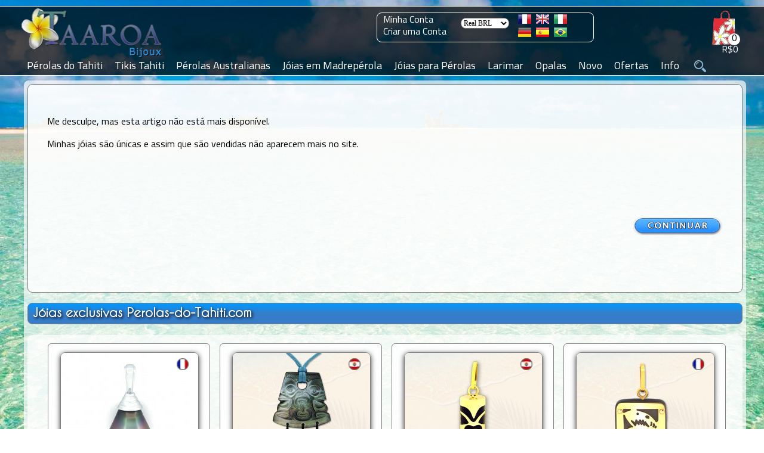

--- FILE ---
content_type: text/html; charset=ISO-8859-15
request_url: https://www.perolas-do-tahiti.com/pingente-em-prata-perola-do-tahiti-redonda-117-mm-p-16266.html
body_size: 16274
content:
<!DOCTYPE HTML>
<html dir="ltr" lang="pt" prefix="og: https://ogp.me/ns#"><head>
<link rel="preconnect" href="https://perledetahitifr.b-cdn.net" crossorigin>
<link rel="dns-prefetch" href="https://perledetahitifr.b-cdn.net">
<meta http-equiv="Content-Type" content="text/html; charset=ISO-8859-15">
<link rel="preload" as="image" type="image/webp" href="https://www.perle-de-tahiti.com/theme/images/logo/Taaroa_Bijoux_Logo.webp">
<link rel="preconnect" href="https://www.googletagmanager.com" crossorigin>
<link rel="preload" href="https://perledetahitifr.b-cdn.net/fonts/CaviarDreams.woff2" as="font" type="font/woff2" crossorigin="anonymous">
<link rel="preload" href="https://perledetahitifr.b-cdn.net/fonts/GreatVibes.woff2" as="font" type="font/woff2" crossorigin="anonymous">
<link rel="preload" href="https://perledetahitifr.b-cdn.net/fonts/Titillium.woff2" as="font" type="font/woff2" crossorigin="anonymous">
<link rel="stylesheet" href="../theme/css/stylesheet.css?ver=7.99">
<link rel="stylesheet" href="../theme/css/new.css?ver=7.99">
<link rel="stylesheet" href="./includes/search/bootstrap-336/css/vice_bootstrap6.min.css?ver=7.99">
<link rel="preload" href="https://perledetahitifr.b-cdn.net/theme/css/sidebar.css?ver=7.99" as="style" crossorigin>
<link rel="stylesheet" href="https://perledetahitifr.b-cdn.net/theme/css/sidebar.css?ver=7.99">
<meta name="viewport" content="width=device-width, initial-scale=1.0">
<meta http-equiv="X-UA-Compatible" content="IE=edge">
    
<meta name="google" content="notranslate">
<link rel="apple-touch-icon" sizes="180x180" href="https://www.perolas-do-tahiti.com/apple-touch-icon-180x180.png">
<link rel="icon" type="image/png" href="https://www.perolas-do-tahiti.com/favicon-196x196.png" sizes="196x196">
<link rel="icon" type="image/png" href="https://www.perolas-do-tahiti.com/favicon-32x32.png" sizes="32x32">
<meta name="application-name" content="Taaroa Bijoux">
<meta name="msapplication-TileColor" content="#2b5797">
<meta name="msapplication-TileImage" content="https://www.perolas-do-tahiti.com/mstile-144x144.png">
<meta name="msapplication-square310x310logo" content="https://www.perolas-do-tahiti.com/mstile-310x310.png">
<link rel="mask-icon" href="https://www.perolas-do-tahiti.com/mask_icon.svg" color="grey">
<link rel="manifest" href="/manifest.webmanifest">
<meta property="og:url" content="https://www.perolas-do-tahiti.com/pingente-em-prata-perola-do-tahiti-redonda-117-mm-p-16266.html">
<meta name="twitter:card" content="summary_large_image">
<meta name="twitter:site" content="@TaaroaPerles">
<meta name="twitter:creator" content="@TaaroaPerles">
<meta property="fb:admins" content="361704370507237">
<meta property="fb:app_id" content="237539536370882">
<meta property="og:description" content="Pingentes e Pérolas">  
<meta property="og:site_name" content="Atelier Taaroa Bijoux" >
<meta property="og:locale" content="pt_BR"><title>Pingente em Prata e 1 Pérola do Tahiti Redonda C 11.7 mm -...</title><!-- manufacturer_id = 10 / is_bzh =  -->
  <meta name="googlebot" content="noindex, nofollow">
  <meta name="robots" content="noindex, nofollow">
  <link rel="preload" as="image" href="https://www.perolas-do-tahiti.com/images/14902-rc117.jpg" fetchpriority="high">
  <meta name="description" content="Pingentes e Pérolas" /> 
  <meta property="twitter:description" content="Pingentes e Pérolas">
  <meta property="og:title" content="Pingente em Prata e 1 Pérola do Tahiti Redonda C 11.7 mm" >
  <meta property="product:price:amount" content="904.96">
  <meta property="product:price:currency" content="BRL">
  <meta property="og:image" content="https://www.perolas-do-tahiti.com/images/14902-rc117.jpg">
  <meta property="og:image:width" content="1200">
  <meta property="og:image:height" content="1200">
  <meta property="og:image:alt" content="Pingente em Prata e 1 Pérola do Tahiti Redonda C 11.7 mm">
  <meta property="og:type" content="product">
  <meta property="product:category" content="jewelry">
  <meta property="product:availability" content="out of stock">

  <meta property="product:brand" content="Taaroa Bijoux">
  <meta name="twitter:url"  content="https://www.perolas-do-tahiti.com/pingente-em-prata-perola-do-tahiti-redonda-117-mm-p-16266.html">
  <meta name="twitter:title" content="Pingente em Prata e 1 Pérola do Tahiti Redonda C 11.7 mm">
  <meta name="twitter:image" content="https://www.perolas-do-tahiti.com/images/14902-rc117.jpg">
  <meta name="twitter:image:alt" content="Pingentes e Pérolas">

  <script type="application/ld+json">
{
  "@context": "https://schema.org",
  "@type": "Product",
  "@id": "https://www.perolas-do-tahiti.com/pingente-em-prata-perola-do-tahiti-redonda-117-mm-p-16266.html#product",
  "name": "Pingente em Prata e 1 P\u00e9rola do Tahiti Redonda C 11.7 mm",
  "description": "Pingentes e P\u00e9rolas",
  "image": ["https://www.perolas-do-tahiti.com/images/14902-rc117.jpg"],
  "sku": "14902-rc117",
  "mpn": "14902-rc117",
  "brand": { "@type": "Brand", "name": "Taaroa Bijoux", "logo": "https://www.perolas-do-tahiti.com/theme/images/logo/Taaroa_Bijoux_large_logo.png" },
  "aggregateRating": { "@type":"AggregateRating", "ratingValue":"4.97", "reviewCount":"3976" },
  "offers": {
    "@type": "Offer",
    "url": "https://www.perolas-do-tahiti.com/pingente-em-prata-perola-do-tahiti-redonda-117-mm-p-16266.html",
    "priceCurrency": "BRL",
    "price": "904.96",
    "priceValidUntil": "2027-01-19",
  "availability": "https://schema.org/OutOfStock",
    "itemCondition": "https://schema.org/NewCondition",
    "seller": { "@type":"Organization","name":"Taaroa Bijoux" },"shippingDetails": [{"@type":"OfferShippingDetails","shippingRate":{"@type":"MonetaryAmount","value":"49.93","currency":"BRL"},"shippingDestination":{"@type":"DefinedRegion","addressCountry":{"@type":"Country","name":"FR"}},"deliveryTime":{"@type":"ShippingDeliveryTime","handlingTime":{"@type":"QuantitativeValue","minValue":1,"maxValue":3,"unitCode":"DAY"},"transitTime":{"@type":"QuantitativeValue","minValue":12,"maxValue":17,"unitCode":"DAY"}}},{"@type":"OfferShippingDetails","shippingRate":{"@type":"MonetaryAmount","value":"49.93","currency":"BRL"},"shippingDestination":{"@type":"DefinedRegion","addressCountry":{"@type":"Country","name":"US"}},"deliveryTime":{"@type":"ShippingDeliveryTime","handlingTime":{"@type":"QuantitativeValue","minValue":1,"maxValue":3,"unitCode":"DAY"},"transitTime":{"@type":"QuantitativeValue","minValue":20,"maxValue":30,"unitCode":"DAY"}}},{"@type":"OfferShippingDetails","shippingRate":{"@type":"MonetaryAmount","value":"49.93","currency":"BRL"},"shippingDestination":{"@type":"DefinedRegion","addressCountry":{"@type":"Country","name":"DE"}},"deliveryTime":{"@type":"ShippingDeliveryTime","handlingTime":{"@type":"QuantitativeValue","minValue":1,"maxValue":3,"unitCode":"DAY"},"transitTime":{"@type":"QuantitativeValue","minValue":20,"maxValue":30,"unitCode":"DAY"}}},{"@type":"OfferShippingDetails","shippingRate":{"@type":"MonetaryAmount","value":"49.93","currency":"BRL"},"shippingDestination":{"@type":"DefinedRegion","addressCountry":{"@type":"Country","name":"ES"}},"deliveryTime":{"@type":"ShippingDeliveryTime","handlingTime":{"@type":"QuantitativeValue","minValue":1,"maxValue":3,"unitCode":"DAY"},"transitTime":{"@type":"QuantitativeValue","minValue":20,"maxValue":30,"unitCode":"DAY"}}},{"@type":"OfferShippingDetails","shippingRate":{"@type":"MonetaryAmount","value":"49.93","currency":"BRL"},"shippingDestination":{"@type":"DefinedRegion","addressCountry":{"@type":"Country","name":"IT"}},"deliveryTime":{"@type":"ShippingDeliveryTime","handlingTime":{"@type":"QuantitativeValue","minValue":1,"maxValue":3,"unitCode":"DAY"},"transitTime":{"@type":"QuantitativeValue","minValue":20,"maxValue":30,"unitCode":"DAY"}}},{"@type":"OfferShippingDetails","shippingRate":{"@type":"MonetaryAmount","value":"49.93","currency":"BRL"},"shippingDestination":{"@type":"DefinedRegion","addressCountry":{"@type":"Country","name":"UK"}},"deliveryTime":{"@type":"ShippingDeliveryTime","handlingTime":{"@type":"QuantitativeValue","minValue":1,"maxValue":3,"unitCode":"DAY"},"transitTime":{"@type":"QuantitativeValue","minValue":20,"maxValue":30,"unitCode":"DAY"}}},{"@type":"OfferShippingDetails","shippingRate":{"@type":"MonetaryAmount","value":"49.93","currency":"BRL"},"shippingDestination":{"@type":"DefinedRegion","addressCountry":{"@type":"Country","name":"CH"}},"deliveryTime":{"@type":"ShippingDeliveryTime","handlingTime":{"@type":"QuantitativeValue","minValue":1,"maxValue":3,"unitCode":"DAY"},"transitTime":{"@type":"QuantitativeValue","minValue":20,"maxValue":30,"unitCode":"DAY"}}},{"@type":"OfferShippingDetails","shippingRate":{"@type":"MonetaryAmount","value":"49.93","currency":"BRL"},"shippingDestination":{"@type":"DefinedRegion","addressCountry":{"@type":"Country","name":"PT"}},"deliveryTime":{"@type":"ShippingDeliveryTime","handlingTime":{"@type":"QuantitativeValue","minValue":1,"maxValue":3,"unitCode":"DAY"},"transitTime":{"@type":"QuantitativeValue","minValue":20,"maxValue":30,"unitCode":"DAY"}}},{"@type":"OfferShippingDetails","shippingRate":{"@type":"MonetaryAmount","value":"49.93","currency":"BRL"},"shippingDestination":{"@type":"DefinedRegion","addressCountry":{"@type":"Country","name":"BR"}},"deliveryTime":{"@type":"ShippingDeliveryTime","handlingTime":{"@type":"QuantitativeValue","minValue":1,"maxValue":3,"unitCode":"DAY"},"transitTime":{"@type":"QuantitativeValue","minValue":20,"maxValue":30,"unitCode":"DAY"}}},{"@type":"OfferShippingDetails","shippingRate":{"@type":"MonetaryAmount","value":"49.93","currency":"BRL"},"shippingDestination":{"@type":"DefinedRegion","addressCountry":{"@type":"Country","name":"BE"}},"deliveryTime":{"@type":"ShippingDeliveryTime","handlingTime":{"@type":"QuantitativeValue","minValue":1,"maxValue":3,"unitCode":"DAY"},"transitTime":{"@type":"QuantitativeValue","minValue":20,"maxValue":30,"unitCode":"DAY"}}},{"@type":"OfferShippingDetails","shippingRate":{"@type":"MonetaryAmount","value":"49.93","currency":"BRL"},"shippingDestination":{"@type":"DefinedRegion","addressCountry":{"@type":"Country","name":"NL"}},"deliveryTime":{"@type":"ShippingDeliveryTime","handlingTime":{"@type":"QuantitativeValue","minValue":1,"maxValue":3,"unitCode":"DAY"},"transitTime":{"@type":"QuantitativeValue","minValue":20,"maxValue":30,"unitCode":"DAY"}}},{"@type":"OfferShippingDetails","shippingRate":{"@type":"MonetaryAmount","value":"49.93","currency":"BRL"},"shippingDestination":{"@type":"DefinedRegion","addressCountry":{"@type":"Country","name":"AU"}},"deliveryTime":{"@type":"ShippingDeliveryTime","handlingTime":{"@type":"QuantitativeValue","minValue":1,"maxValue":3,"unitCode":"DAY"},"transitTime":{"@type":"QuantitativeValue","minValue":20,"maxValue":30,"unitCode":"DAY"}}},{"@type":"OfferShippingDetails","shippingRate":{"@type":"MonetaryAmount","value":"49.93","currency":"BRL"},"shippingDestination":{"@type":"DefinedRegion","addressCountry":{"@type":"Country","name":"NZ"}},"deliveryTime":{"@type":"ShippingDeliveryTime","handlingTime":{"@type":"QuantitativeValue","minValue":1,"maxValue":3,"unitCode":"DAY"},"transitTime":{"@type":"QuantitativeValue","minValue":20,"maxValue":30,"unitCode":"DAY"}}},{"@type":"OfferShippingDetails","shippingRate":{"@type":"MonetaryAmount","value":"49.93","currency":"BRL"},"shippingDestination":{"@type":"DefinedRegion","addressCountry":{"@type":"Country","name":"CA"}},"deliveryTime":{"@type":"ShippingDeliveryTime","handlingTime":{"@type":"QuantitativeValue","minValue":1,"maxValue":3,"unitCode":"DAY"},"transitTime":{"@type":"QuantitativeValue","minValue":20,"maxValue":30,"unitCode":"DAY"}}}],"hasMerchantReturnPolicy": {"@type":"MerchantReturnPolicy","returnPolicyCategory":"MerchantReturnFiniteReturnWindow","applicableCountry":[{"@type":"Country","name":"FR"},{"@type":"Country","name":"US"},{"@type":"Country","name":"DE"},{"@type":"Country","name":"ES"},{"@type":"Country","name":"IT"},{"@type":"Country","name":"UK"},{"@type":"Country","name":"CH"},{"@type":"Country","name":"PT"},{"@type":"Country","name":"BR"},{"@type":"Country","name":"BE"},{"@type":"Country","name":"NL"},{"@type":"Country","name":"AU"},{"@type":"Country","name":"NZ"},{"@type":"Country","name":"CA"}],"merchantReturnDays":"90","returnMethod":"ReturnByMail","returnFees":"FreeReturn"}}
}
</script>
  <link rel="canonical" href="https://www.perolas-do-tahiti.com/pingente-em-prata-perola-do-tahiti-redonda-117-mm-p-16266.html"  > <link rel="alternate" href="https://www.perolas-do-tahiti.com/pingente-em-prata-perola-do-tahiti-redonda-117-mm-p-16266.html" hreflang="br" > <link rel="alternate" href="https://www.black-pearls-tahiti.com/rhodiated-sterling-silver-pendant-and-tahitian-pearl-round-117-mm-p-16266.html" hreflang="en"><link rel="alternate" href="https://www.perle-de-tahiti.com/pendentif-en-argent-et-perle-de-tahiti-ronde-117-mm-p-16266.html" hreflang="fr"><link rel="alternate" href="https://www.perlas-de-tahiti.com/colgante-de-plata-perla-de-tahiti-redonda-117-mm-p-16266.html" hreflang="es"><link rel="alternate" href="https://www.perle-di-tahiti.com/ciondolo-in-argento-perla-di-tahiti-rotonda-117-mm-p-16266.html" hreflang="it"><link rel="alternate" href="https://www.tahiti-perlen.com/sterling-silber-anhanger-und-runde-tahitiperle-117-mm-p-16266.html" hreflang="de">     
    <script src="../js/sidebar.min.js" defer></script>
    
         
        
<script>
  // Ajoute des classes sur <html> selon les capacités dinput
  document.documentElement.classList.add('js');
  try {
    if (window.matchMedia && matchMedia('(hover: none)').matches) {
      document.documentElement.classList.add('touch');
    }
  } catch(e) { /* safe no-op */ }
</script>

   <script src="https://perledetahitifr.b-cdn.net/js/jcarousellite.main.zoom.easing.js?ver=7.99" defer></script>

	<!--Antal 2020 10 07-->

    <script>
        
        window.onload = function () {
    // Gestion du bloc produits
    var produitsBlock = document.getElementById("produits");
    if (produitsBlock) {
        var produitsContentBlock = produitsBlock.getElementsByTagName('div').item(0);
        produitsBlock.onmouseover = function () {
            produitsContentBlock.style.display = 'block';
        };
        produitsBlock.onmouseout = function () {
            produitsContentBlock.style.display = 'none';
        };
    }

    // Gestion du bloc email
    var emailBlock = document.getElementById("email");
    if (emailBlock) {
        var emailContentBlock = (emailBlock.getElementsByTagName('div')) 
            ? emailBlock.getElementsByTagName('div').item(0) 
            : null;
        if (emailContentBlock) {
            emailBlock.onmouseover = function () {
                emailContentBlock.style.display = 'block';
            };
            emailBlock.onmouseout = function () {
                emailContentBlock.style.display = 'none';
            };
        }
    }
};
        </script>
            <script>function update_qnt(arg) {
                var oldvalue = eval(document.cart_quantity.cart_quantity.value);
                var next = 0;
                if (oldvalue == 1 && arg == -1) {
                    document.cart_quantity.cart_quantity.value = 1;
                    next = 1;
                }
                if (oldvalue == 99 && arg == 1) {
                    document.cart_quantity.cart_quantity.value = 99;
                    next = 1;
                }
                if (next == 0) {
                    document.cart_quantity.cart_quantity.value = oldvalue + arg;
                }
            }</script>
        <script>function PopupCenter(pageURL, title, w, h) {
            var left = (screen.width / 2) - (w / 2);
            var top = (screen.height / 2) - (h / 2);
            var targetWin = window.open(pageURL, title, 'toolbar=no, location=no, directories=no, status=no, menubar=no, scrollbars=no, resizable=no, copyhistory=no, width=' + w + ', height=' + h + ', top=' + top + ', left=' + left);
        }</script>

 <script async src="https://www.googletagmanager.com/gtag/js?id=G-KWSTL16ZCB"></script>
<script>
  window.dataLayer = window.dataLayer || [];
  function gtag(){dataLayer.push(arguments);}
  gtag('js', new Date());

  gtag('config', 'G-KWSTL16ZCB');
</script>

<!--
<link rel="preconnect" href="https://fonts.googleapis.com">
<link rel="preconnect" href="https://fonts.gstatic.com" crossorigin>
<link href="https://fonts.googleapis.com/css2?family=Cantarell&display=swap" rel="stylesheet"> 
 -->

<meta name="facebook-domain-verification" content="nhsm3in1pdjui5slc4hf0xoh817070" />

<!-- Meta Pixel Code -->
  <!-- Meta Pixel Code 
<script>
!function(f,b,e,v,n,t,s)
{if(f.fbq)return;n=f.fbq=function(){n.callMethod?
n.callMethod.apply(n,arguments):n.queue.push(arguments)};
if(!f._fbq)f._fbq=n;n.push=n;n.loaded=!0;n.version='2.0';
n.queue=[];t=b.createElement(e);t.async=!0;
t.src=v;s=b.getElementsByTagName(e)[0];
s.parentNode.insertBefore(t,s)}(window, document,'script',
'https://connect.facebook.net/en_US/fbevents.js');
fbq('init', '1994502510726805');
fbq('track', 'PageView');
</script>
<noscript><img height="1" width="1" class="displayno"
src="https://www.facebook.com/tr?id=1994502510726805&ev=PageView&noscript=1"
/></noscript>-->
<!-- End Meta Pixel Code -->
<!-- End Meta Pixel Code -->
</head>

<body style="background: url(theme/images/fonds/sil5690c.webp);background-size: 100% 100%; background-repeat:no-repeat; background-attachment: fixed; z-index:1000;" class=''><script> background = ';'</script><div class="sidebar-overlay" id="sidebar-overlay" onclick="overlayClick()"></div>    <!--<script type="text/javascript">function impression(){window.frames[0].print();}</script>	-->
      <script>
    window.onbeforeunload = function () {
    }
  </script>
    <script src="https://perledetahitiFR.b-cdn.net/js/main.js?ver=01" defer></script>
  <script src="https://perledetahitiFR.b-cdn.net/js/bootstrap.min.js" defer></script>
<!--  <link rel="stylesheet" href="/includes/search/main.css?ver=2.1">-->

<div class="modal fade search" id="search" role="dialog">
          <div class="modal-dialog modal-lg">
      <div class="modal-content"><form name="search" action="https://www.perolas-do-tahiti.com/search_result.php" method="post" onSubmit="return mycheck('Você deve selecionar um dos meus ateliês: Envio do Taiti ou da França ?');"><div class="modal-body"><div class="panel panel-default" >
                <div class="panel-heading"><span>Joalheria</span><button type="button" class="btn btn_close" data-dismiss="modal" aria-label="Close" >
                        <img src="includes/search/close.webp" loading="lazy" class="btn_close2" alt="Fermer" >
                    </button>
                    
                </div>
                <div class="panel-body ">
                  <div class="row"><div class="col-sm-3">
              <div class="checkboxsear">
                <label class="form-label" ><input  class="search_cb" type="checkbox" name="bijou_penden" value="">Pendentes</label>
              </div>
            </div><div class="col-sm-3">
              <div class="checkboxsear">
                <label class="form-label" ><input  class="search_cb" type="checkbox" name="bijou_collie" value="">Colares</label>
              </div>
            </div><div class="col-sm-3">
              <div class="checkboxsear">
                <label class="form-label" ><input  class="search_cb" type="checkbox" name="bijou_bracel" value="">Braceletes</label>
              </div>
            </div><div class="col-sm-3">
              <div class="checkboxsear">
                <label class="form-label" ><input  class="search_cb" type="checkbox" name="bijou_boucl" value="">Brincos</label>
              </div>
            </div><div class="col-sm-3">
              <div class="checkboxsear">
                <label class="form-label" ><input  class="search_cb" type="checkbox" name="bijou_baques" value="">Anéis</label>
              </div>
            </div><div class="col-sm-3">
              <div class="checkboxsear">
                <label class="form-label" ><input  class="search_cb" type="checkbox" name="bijou_access" value="">Acessórios</label>
              </div>
            </div><div class="col-sm-3">
              <div class="checkboxsear">
                <label class="form-label" ><input  class="search_cb" type="checkbox" name="bijou_tiki" value="">Pingentes Tiki</label>
              </div>
            </div><div class="col-sm-3">
              <div class="checkboxsear">
                <label class="form-label" ><input  class="search_cb" type="checkbox" name="bijou_lose" value="">P&eacute;rolas Apenas</label>
              </div>
            </div><div class="col-sm-3">
              <div class="checkboxsear">
                <label class="form-label" ><input  class="search_cb" type="checkbox" name="bijou_appret" value="">Montagens</label>
              </div>
            </div></div></div></div><div class="panel panel-default" >
                <div class="panel-heading"><span>Metal</span>
                    
                </div>
                <div class="panel-body ">
                  <div class="row"><div class="col-sm-3">
              <div class="checkboxsear">
                <label class="form-label" ><input  class="search_cb" type="checkbox" name="metal_orjau" value="">Ouro Amarelo</label>
              </div>
            </div><div class="col-sm-3">
              <div class="checkboxsear">
                <label class="form-label" ><input  class="search_cb" type="checkbox" name="metal_orbla" value="">Ouro Branco</label>
              </div>
            </div><div class="col-sm-3">
              <div class="checkboxsear">
                <label class="form-label" ><input  class="search_cb" type="checkbox" name="metal_argen" value="">Prata</label>
              </div>
            </div><div class="col-sm-3">
              <div class="checkboxsear">
                <label class="form-label" ><input  class="search_cb" type="checkbox" name="metal_other" value="">Outros</label>
              </div>
            </div></div></div></div><div class="panel panel-default" >
                <div class="panel-heading"><span>Genre</span>
                    
                </div>
                <div class="panel-body ">
                  <div class="row"><div class="col-sm-3">
              <div class="checkboxsear">
                <label class="form-label" ><input  class="search_cb" type="checkbox" name="genre_femme" value="">Feminino</label>
              </div>
            </div><div class="col-sm-3">
              <div class="checkboxsear">
                <label class="form-label" ><input  class="search_cb" type="checkbox" name="genre_homme" value="">Homens</label>
              </div>
            </div><div class="col-sm-3">
              <div class="checkboxsear">
                <label class="form-label" ><input  class="search_cb" type="checkbox" name="genre_mixte" value="">Misto</label>
              </div>
            </div></div></div></div><div class="panel panel-default" >
                <div class="panel-heading"><span>Envio de</span>
                    
                </div>
                <div class="panel-body mandatory">
                  <div class="row"><div class="col-sm-3">
              <div class="checkboxsear">
                <label class="form-label" ><input  class="search_cb" type="checkbox" name="shipping_from_shipping_france" value="">França</label>
              </div>
            </div><div class="col-sm-3">
              <div class="checkboxsear">
                <label class="form-label" ><input  class="search_cb" type="checkbox" name="shipping_from_shipping_tahiti" value="">Taiti</label>
              </div>
            </div></div></div></div></div><div class="modal-footer">
        <button id="yes_btn" name="search" type="submit" class="btn btn-primary" >
          Busca R&aacute;pida
        </button>
      </div>    
    </form></div><br /><br /><br /></div></div>
<div id="GiaModal" class="modal fade" role="dialog" style="text-align:-webkit-center">
	<div class="modal-dialog">

		<!-- Modal content-->
		<div class="modal-content" style="width:85%">
		<div class="modal-header">
			<button type="button" class="fright" data-dismiss="modal"><img src="includes/search/close.webp" alt="Fermer" loading="lazy" class="btn_close2"></button>
			
		</div>
		<div class="modal-body" >
			<img src="./theme/images/diplome/diplome-gia-500.jpg" alt="GIA - Pearls Graduate" width="100%" >
		</div>
		</div>

  </div>
</div>




<div id="acc_error" class="modal fade" role="dialog">
	<div class="modal-dialog">
		<div class="modal-content" >
		    <div class="modal-body">

                <div class="panel panel-default">
                    <div class="panel-heading"><span id='acc_error_title'></span>
                        <button type="button" class="btn btn_close" data-dismiss="modal" aria-label="Close">
                            <img src="includes/search/close.webp" loading="lazy" alt="Fermer" class="btn_close2">
                        </button>
                    
                    </div>
                    <div   id='acc_error_body' class="panel-body"></div>
                </div>
		    </div>
		</div>

  </div>
</div>
           
<div id="quality1" class="modal fade" role="dialog" style="margin-top:80px" >
    <div class="modal-dialog">
      <div class="modal-content">
        <div >
          <button type="button" class="btn btn_close mtop6 mrgth12" data-dismiss="modal" aria-label="Close">
                            <img src="includes/search/close.webp" alt="Fermer" class="btn_close2">
                        </button>
         
          <p class="category_title center margin8">Qualidade das Pérolas<br />Tabela de equivalências internacionais</p>
        </div>
       
            <table align="center" width="100%" >
                <tr>
                  <td width="33%" align="center"><strong>TAHITI</strong></td><td width="33%" align="center">&nbsp;</td>                  <td width="33%" align="center"><strong>INTERNACIONAL</strong></td>
                </tr>
                <tr>
                  <td align="center" height="8px"></td>
                  <td align="center"></td>
                  <td align="center"></td>
                </tr>
                <tr><td align="center">Top Gem</td><td align="center">==&gt;</td><td align="center">Gem Grade</td></tr>
                <tr><td align="center">A</td><td align="center">==&gt;</td><td align="center">AAA</td></tr>
                <tr><td align="center">A/B</td><td align="center">==&gt;</td><td align="center">AA+</td></tr>
                <tr><td align="center">B+</td><td align="center">==&gt;</td><td align="center">AA+</td></tr>
                <tr><td align="center">B</td><td align="center">==&gt;</td><td align="center">AA</td></tr>
                <tr><td align="center">B/C</td><td align="center">==&gt;</td><td align="center">AA</td></tr>
                <tr><td align="center">C+</td><td align="center">==&gt;</td><td align="center">A+</td></tr>
                <tr><td align="center">C</td><td align="center">==&gt;</td><td align="center">A+</td></tr>
                <tr><td align="center">C/D</td><td align="center">==&gt;</td><td align="center">A</td></tr>
                <tr><td align="center">D</td><td align="center">==&gt;</td><td align="center">A</td></tr>
                <tr>
                  <td align="center">&nbsp;</td>
                  <td align="center">&nbsp;</td>
                  <td align="center">&nbsp;</td>
                </tr>
            </table>
      </div>
      </div>

    </div>
 
 
          
	<script> 
		var isMobileDevice = false;
		
		document.getElementsByTagName("BODY")[0].onresize = function() {
			//set_for_mobile();
		};
		//set_for_mobile();
		function set_for_mobile(){
			if(isMobileDevice){
				$(".desktop").css("display", "none");
				$("#tableheader").css("height", "66px");
				$("#logo").find('img').css("height", "64px");
				$("#cart-value").css({right: "64px", top: "34px"});
				$("#cart").css({right: "65px", height:"55px"});
				$(".container-nav-icon").css({display: "inline-block", cursor: "pointer", position: "absolute", width: 20, height: 20, top: 12, right: 15, zIndex: 9999});
				$('.bar1, .bar2, .bar3').css({backgroundColor: "#FFF", cursor: "pointer", margin: "6px 0", width: 35, height: 5, transition: "0.4s"});
				$("#sidebar").css({display:"block", zIndex:19999, minHeight:"100%", overflowY: "auto", overflowX:"hidden", border:"none", verticalAlign:"top"});
				$("#sidebar").css({backgroundColor: "#FFF",  width:280, transform: "translate3d(0, 0, 0)", "-webkit-box-shadow": "2px 0px 15px rgba(0, 0, 0, 0.35)", position:"fixed", 
					top:0, bottom:0});
				$(".sidebar .sidebar-nav li").css({position: "relative", listStyleType: "none"});	
			}
		}

	</script>
 <div id="mainscreen">
   <div id="marginheader"></div>
	<div id="tableheader">
	  <div id="header">
		
					
		<div id="logo">
		  <a href="." title="Taaroa Bijoux - P&eacute;rolas do Taiti">
			<img src="https://perledetahitifr.b-cdn.net/theme/images/logo/Taaroa_Bijoux_Logo.webp" fetchpriority="high" decoding="async" class="logo_size" alt="Taaroa Bijoux - P&eacute;rolas do Taiti" >
		  </a>
		 
		  <img src="./theme/images/search.webp" class="search-icon-smart" width="20px" height="20px" data-toggle="modal" data-target="#search" alt="Search" >		</div> 
<a href="shopping_cart.php" class="black font16 cartnb" title="Ver o meu carrinho" ><div id="cart">
  <div id="nbproduct_cart">0</div>
<div id="cart-value" class="linkwh">R$0</div>
<div id="produits">
<div class="hidden">
Sua cesta est&aacute; vazia</div></div></div></a>
<div class="desktop" id="flag_currencies"><div id="login"><a href="https://www.perolas-do-tahiti.com/account.php" title="Minha Conta">Minha Conta</a><br/><a href="https://www.perolas-do-tahiti.com/create_account.php" title="Criar uma Conta">Criar uma Conta</a></div><div id="currencies"><form name="currencies" action="https://www.perolas-do-tahiti.com/product_info.php" method="get" rel='nofollow'><input type="hidden" name="SubmitCurrency" value="1"><select name="currency" onChange="this.form.submit();" type="submit" id="currency" ><option value="USD">Dollar USD</option><option value="EUR">Euro</option><option value="CAD">Dollar CAD</option><option value="CHF">Franc CHF</option><option value="BRL" SELECTED>Real BRL</option><option value="GBP">Pound GBP</option><option value="NZD">Dollar NZ</option><option value="AUD">Dollar AUS</option></select><input type="hidden" name="products_id" value="16266"><button class="displayno" label="currency" value="valider">Valider</button> </form>&nbsp;&nbsp;&nbsp;&nbsp;</div><div class="padtop4">
	  <a href="https://www.perle-de-tahiti.com/pendentif-en-argent-et-perle-de-tahiti-ronde-117-mm-p-16266.html" rel="follow" title="Fran&ccedil;ais"><img src="/includes/languages/french/images/icon.gif" alt="Fran&ccedil;ais" width="22px" height="16px"></a>&nbsp;&nbsp;<a href="https://www.black-pearls-tahiti.com/rhodiated-sterling-silver-pendant-and-tahitian-pearl-round-117-mm-p-16266.html" rel="follow" title="English"><img src="includes/languages/english/images/icon.gif" alt="English" width="22px" height="16px"></a>&nbsp;&nbsp;<a href="https://www.perle-di-tahiti.com/ciondolo-in-argento-perla-di-tahiti-rotonda-117-mm-p-16266.html" rel="follow" title="Italiano"><img src="includes/languages/italian/images/icon.gif" alt="Italiano" width="22px" height="16px" ></a><br /><a href="https://www.tahiti-perlen.com/sterling-silber-anhanger-und-runde-tahitiperle-117-mm-p-16266.html" rel="follow" title="Deutch"><img src="includes/languages/german/images/icon.gif" alt="Deutch" width="22px" height="16px"></a>&nbsp;&nbsp;<a href="https://www.perlas-de-tahiti.com/colgante-de-plata-perla-de-tahiti-redonda-117-mm-p-16266.html" rel="follow" title="Espanol"><img src="includes/languages/espanol/images/icon.gif" alt="Espanol" width="22px" height="16px"></a>&nbsp;&nbsp;<a href="https://www.perolas-do-tahiti.com/pingente-em-prata-perola-do-tahiti-redonda-117-mm-p-16266.html" rel="follow" title="Brasileiro"><img src="includes/languages/portugues/images/icon.gif" alt="Brasileiro" width="22px" height="16px"></a></div></div><div id="menuperle" class="desktop">	
			<label for="tm" id="toggle-menu" >Menu  <span class="drop-icon" >&#9660;</span></label>
			<input type="checkbox" id="tm" ><ul class="main-menu cf"><li><a href="https://www.perolas-do-tahiti.com/joias-perolas-do-tahiti-c-141.html" title="Autênticas Pérolas do Taiti com certificado de qualidade e autenticidade."><span>Pérolas do Tahiti</span>
	          <label title="Toggle Drop-down" class="drop-icon" >&#9660;</label>	
	        </a>
	        <input type="checkbox" ><ul class="sub-menu"><li><a href="https://www.perolas-do-tahiti.com/pingentes-perolas-do-tahiti-c-141_133.html" title="Pingentes em ouro ou prata com pérolas do Taiti genuínas."><span>Pingentes</span><span class="drop-icon">&#9660;</span>
	          <label title="Toggle Drop-down" class="drop-icon" >&#9660;</label>	
	        </a>
	        <input type="checkbox" ><ul class="sub-menu"><li><a href="https://www.perolas-do-tahiti.com/pingentes-em-prata-perolas-do-tahiti-c-141_133_34.html" title="Todas as minhas joias em prata são rodiadas para garantir brilho duradouro e maior resistência à oxidação."><span>Pingentes em Prata</span></a></li><li><a href="https://www.perolas-do-tahiti.com/pingentes-em-ouro-perolas-do-tahiti-c-141_133_35.html" title="Eu tenho um cuidado especial na montagem das minhas mais belas pérolas na jóias de Ouro e o acabamento é sempre perfeito."><span>Pingentes em Ouro</span></a></li></ul></li><li><a href="https://www.perolas-do-tahiti.com/brincos-perolas-do-tahiti-c-141_48.html" title="Brincos e pérolas taitianas verdadeiras"><span>Brincos</span></a></li><li><a href="https://www.perolas-do-tahiti.com/aneis-perolas-do-tahiti-c-141_51.html" title="Anéis em ouro ou prata com pérolas do Taiti genuínas."><span>Anéis</span></a></li><li><a href="https://www.perolas-do-tahiti.com/pulseiras-perolas-do-tahiti-c-141_142.html" title="Pulseiras de algodão, couro, ouro ou prata com Pérolas do Taiti."><span>Pulseiras</span><span class="drop-icon">&#9660;</span>
	          <label title="Toggle Drop-down" class="drop-icon" >&#9660;</label>	
	        </a>
	        <input type="checkbox" ><ul class="sub-menu"><li><a href="https://www.perolas-do-tahiti.com/pulseiras-de-algodao-ou-couro-perolas-do-tahiti-c-141_142_100.html" title="Pulseiras de algodão ou couro e pérolas taitianas verdadeiras"><span>Pulseiras - Couro / Algodão</span></a></li><li><a href="https://www.perolas-do-tahiti.com/pulseiras-de-ouro-ou-prata-perolas-do-tahiti-c-141_142_44.html" title="Pulseiras de prata e pérolas taitianas verdadeiras"><span>Pulseiras - Prata / Ouro</span></a></li></ul></li><li><a href="https://www.perolas-do-tahiti.com/colares-perolas-do-tahiti-c-141_143.html" title="Colares de algodão, couro, ouro ou prata com Pérolas do Taiti."><span>Colares</span><span class="drop-icon">&#9660;</span>
	          <label title="Toggle Drop-down" class="drop-icon" >&#9660;</label>	
	        </a>
	        <input type="checkbox" ><ul class="sub-menu"><li><a href="https://www.perolas-do-tahiti.com/colares-de-algodao-ou-couro-perolas-do-tahiti-c-141_143_43.html" title="Colares de algodão ou couro com pérolas do Taiti genuínas. Joias artesanais com estilo polinésio autêntico."><span>Colares - Couro / Algodão</span></a></li><li><a href="https://www.perolas-do-tahiti.com/colares-de-ouro-ou-prata-perolas-do-tahiti-c-141_143_101.html" title="Colares de ouro ou prata com pérolas do Taiti genuínas. Joias artesanais com elegância e tradição polinésia."><span>Colares - Ouro / Prata .925</span></a></li></ul></li><li><a href="https://www.perolas-do-tahiti.com/acessorios-perolas-do-tahiti-c-141_102.html" title="Acessórios elegantes com pérolas do Taiti genuínas. Peças artesanais para um estilo refinado com um toque polinésio exclusivo."><span>Acessórios</span></a></li><li><a href="https://www.perolas-do-tahiti.com/lotes-de-perolas-do-tahiti-perolas-soltas-keishis-c-145.html" title="Lotes de pérolas do Taiti, soltas e keishis. Ideais para joalheiros, artesãos ou apaixonados por pérolas naturais e autênticas."><span>Lotes, Pérolas Avulsas e Keishis</span><span class="drop-icon">&#9660;</span>
	          <label title="Toggle Drop-down" class="drop-icon" >&#9660;</label>	
	        </a>
	        <input type="checkbox" ><ul class="sub-menu"><li><a href="https://www.perolas-do-tahiti.com/perolas-do-tahiti-soltas-c-145_139.html" title="Pérolas do Taiti soltas, ideais para criar joias. Naturais, autênticas e prontas para serem montadas como preferir."><span>Pérolas do Tahiti Avulsas</span></a></li><li><a href="https://www.perolas-do-tahiti.com/lotes-de-perolas-do-tahiti-c-145_137.html" title="Os lotes de pérolas permitem aos amantes de beneficiar das melhores tarifas."><span>Lotes de Pérolas do Tahiti</span></a></li><li><a href="https://www.perolas-do-tahiti.com/lotes-de-keishis-do-tahiti-c-136_106.html" title="Keishi: Forma irregular de madrepérola produzida por uma ostra que rejeitou o núcleo logo após a enxertia."><span>Lotes de Keishis do Tahiti</span></a></li></ul></li><li><a href="https://www.perolas-do-tahiti.com/perolas-do-tahiti-gravadas-c-141_173.html" title="Pérolas do Taiti gravadas à mão com motivos polinésios. Peças únicas que unem arte, cultura e elegância natural."><span>Pérolas do Tahiti Gravadas</span></a></li></ul></li><li><a href="https://www.perolas-do-tahiti.com/tiki-tahiti-c-63.html" title="Tiki do Taiti. O Tiki representa divindades polinésias e simboliza força, proteção e tradição ancestral."><span>Tikis Tahiti</span>
	          <label title="Toggle Drop-down" class="drop-icon" >&#9660;</label>	
	        </a>
	        <input type="checkbox" ><ul class="sub-menu"><li><a href="https://www.perolas-do-tahiti.com/pingentes-tiki-em-prata-925-c-63_161.html" title="Pingentes Tiki em prata, inspirados em divindades polinésias. Símbolos de força, proteção e herança cultural."><span>Pingentes de Prata 925</span></a></li><li><a href="https://www.perolas-do-tahiti.com/pingentes-tiki-em-ouro-18k-c-63_110.html" title="Pingentes Tiki em ouro 18K inspirados em divindades polinésias. Símbolos de força, proteção e tradição ancestral."><span>Pingentes Tiki em Ouro 18K</span></a></li><li><a href="https://www.perolas-do-tahiti.com/pingentes-tiki-em-ouro-18k-madreperola-do-tahiti-c-63_118.html" title="Pingentes Tiki em ouro 18K com madrepérola do Taiti. Símbolos de força e proteção com tradição e brilho precioso."><span>Pingentes Tiki em Ouro 18K e Madrepérola</span></a></li><li><a href="https://www.perolas-do-tahiti.com/pingentes-tiki-outros-c-63_190.html" title="Pingentes Tiki artesanais em madrepérola, osso ou concha. Símbolos polinésios de força, proteção e tradição espiritual."><span>Pingentes Tiki (Outros)</span></a></li><li><a href="https://www.perolas-do-tahiti.com/brincos-tiki-do-taiti-em-ouro-18k-c-63_191.html" title="Brincos Tiki em ouro 18K, inspirados nas divindades polinésias. Símbolos de proteção, força e tradição ancestral."><span>Brincos Tiki do Taiti em Ouro 18k</span></a></li></ul></li><li><a href="https://www.perolas-do-tahiti.com/joias-perolas-australianas-c-144.html" title="Produzidos na região de Broome, na Austrália Ocidental, as pérolas dos mares do Sul propõem uma gama de cores do branco ao ''Golden'' o mais profundo."><span>Pérolas Australianas</span>
	          <label title="Toggle Drop-down" class="drop-icon" >&#9660;</label>	
	        </a>
	        <input type="checkbox" ><ul class="sub-menu"><li><a href="https://www.perolas-do-tahiti.com/pingentes-perolas-australianas-c-144_103.html" title="Pingentes em ouro ou prata com pérolas australianas brancas ou douradas. Joias artesanais elegantes e sofisticadas."><span>Pingentes (Austrália)</span></a></li><li><a href="https://www.perolas-do-tahiti.com/brincos-perolas-australianas-c-144_185.html" title="Brincos com pérolas australianas brancas ou douradas. Joias artesanais elegantes com brilho natural e estilo refinado."><span>Brincos (Austrália)</span></a></li><li><a href="https://www.perolas-do-tahiti.com/pulseiras-colares-perolas-australianas-c-144_105.html" title="Pulseiras e colares com pérolas australianas brancas ou douradas. Joias artesanais com elegância e brilho natural."><span>Pulseiras / Colares</span></a></li><li><a href="https://www.perolas-do-tahiti.com/perolas-do-australianas-soltas-c-136_146.html" title="Pérolas australianas soltas"><span>Pérolas Australianas Avulsas</span></a></li></ul></li><li><a href="https://www.perolas-do-tahiti.com/joias-em-madreperola-c-45.html" title="Joias em madrepérola, concha ou osso. Peças artesanais inspiradas na cultura polinésia, naturais, únicas e cheias de significado."><span>Jóias em Madrepérola</span></a></li><li><a href="https://www.perolas-do-tahiti.com/joias-para-perolas-c-135.html" title="Acessórios e montagens para pérolas: tudo para criar joias com estilo, criatividade e acabamento preciso."><span>Jóias para Pérolas</span>
	          <label title="Toggle Drop-down" class="drop-icon" >&#9660;</label>	
	        </a>
	        <input type="checkbox" ><ul class="sub-menu"><li><a href="https://www.perolas-do-tahiti.com/correntes-prata-ouro-c-135_99.html" title="Correntes de prata e ouro: finas, resistentes e elegantes. Ideais para valorizar pingentes e joias com pérolas."><span>Correntes - Prata / Ouro</span></a></li><li><a href="https://www.perolas-do-tahiti.com/joias-para-perolas-pingentes-prata-c-135_77.html" title="Os pingentes apresentados nesta rúbrica são compostos de Prata 925/1000° que tem ródio, para assegurar um brilhante incomparável."><span>Pingentes em Prata .925</span></a></li><li><a href="https://www.perolas-do-tahiti.com/joias-para-perolas-brincos-c-135_78.html" title="Acessórios para brincos com pérolas: Crie brincos elegantes e sofisticados."><span>Brincos</span></a></li><li><a href="https://www.perolas-do-tahiti.com/joias-para-perolas-joias-diversas-c-135_79.html" title="Acessórios para joias com pérolas: crie peças únicas, elegantes e personalizadas conforme seu estilo."><span>Jóias Diversas</span></a></li><li><a href="https://www.perolas-do-tahiti.com/joias-para-perolas-madreperola-c-135_98.html" title="Acessórios em madrepérola: Para criar joias únicas com brilho natural e acabamento artesanal."><span>Madrepérola</span></a></li></ul></li><li><a href="https://www.perolas-do-tahiti.com/larimar-c-166.html" title="O Larimar é umapedra fina proveniente da ilha da República Dominicana "><span>Larimar</span></a></li><li><a href="https://www.perolas-do-tahiti.com/opalas-australianas-c-134.html" title="Essas opalas vêm de Yowah, em Queensland, a 800 km a oeste de Brisbane, famosa por opalas únicas e coloridas."><span>Opalas</span></a></li><li><a href="https://www.perolas-do-tahiti.com/products-new.php" title="
Todas as minhas jóias são únicas : Não deixe de acrescentar esta página nos teus favoritos, afim de não perder nenhuma novidade !
"><span>Novo</span></a></li><li><a href="https://www.perolas-do-tahiti.com/specials.php" title="Ofertas"><span>Ofertas</span></a></li><li><a  title="Informações sobre a produção de pérolas e pérolas do Taiti"><span>Info</span>
	          <label title="Toggle Drop-down" class="drop-icon" >&#9660;</label>	
	        </a>
	        <input type="checkbox" ><ul class="sub-menu"><li><a href="https://www.perolas-do-tahiti.com/classificacao-das-perolas-do-tahiti-n-2.html" title="Classifica&ccedil;&atilde;o das P&eacute;rolas do Taiti - Qualidade e Brilho."><span>Classifação</span></a></li><li><a href="https://www.perolas-do-tahiti.com/as-cores-das-perolas-do-taiti-n-34.html" title="A magia das cores das pérolas do Taiti: entre genética, luz e mãos humanas."><span>As Cores das Pérolas do Taiti</span></a></li><li><a href="https://www.perolas-do-tahiti.com/como-escolher-uma-perola-do-taiti-n-37.html" title="Como escolher uma P&eacute;rola do Taiti - Forma, Cor e Qualidade."><span>Escolher uma Pérola</span></a></li><li><a href="https://www.perolas-do-tahiti.com/as-etapas-da-perfuracao-de-uma-perola-do-taiti-n-40.html" title="As etapas da perfura&ccedil;&atilde;o de uma P&eacute;rola do Taiti - Precis&atilde;o e t&eacute;cnica.."><span>A perfuração das Pérolas</span></a></li><li><a href="https://www.perolas-do-tahiti.com/como-reconhecer-uma-verdadeira-perola-do-taiti-n-39.html" title="Como reconhecer uma P&eacute;rola do Taiti aut&ecirc;ntica - Dicas e verifica&ccedil;&atilde;o."><span>Reconhecer uma Pérola do Taiti</span></a></li><li><a href="https://www.perolas-do-tahiti.com/cuidados-com-as-perolas-n-7.html" title="Como cuidar da sua P&eacute;rola do Taiti - Limpeza e conserva&ccedil;&atilde;o."><span>Os cuidados com a sua Pérola</span></a></li><li><a href="https://www.perolas-do-tahiti.com/glossario-dos-termos-utilizados-na-perlicultura-n-8.html" title="Gloss&aacute;rio de termos da perlicultura - Vocabul&aacute;rio e defini&ccedil;&otilde;es."><span>Glossário</span></a></li><li><a href="https://www.perolas-do-tahiti.com/historia-da-perola-do-tahiti-n-3.html" title="A hist&oacute;ria do cultivo de p&eacute;rolas na Polin&eacute;sia Francesa - Origens e tradi&ccedil;&otilde;es."><span>História da Pérola do Tahiti</span></a></li><li><a href="https://www.perolas-do-tahiti.com/a-cultura-das-perolas-do-tahiti-n-4.html" title="O cultivo das P&eacute;rolas do Taiti - T&eacute;cnicas, arte e tradi&ccedil;&atilde;o."><span>A cultura das Pérolas do Tahiti</span></a></li><li><a href="https://www.perolas-do-tahiti.com/madreperola-do-taiti-um-tesouro-natural-de-mil-reflexos-mil-usos-n-38.html" title="Madrepérola do Taiti: Um Tesouro Natural de Mil Reflexos e Mil Usos"><span>Madrepérola do Taiti</span></a></li><li><a href="https://www.perolas-do-tahiti.com/video-secret-perle-tahiti.php" title=""><span>Os Segredos das Pérolas do Taiti (Vídeo FR)</span></a></li><li><a href="https://www.perolas-do-tahiti.com/taiti-suas-ilhas-viagem-na-polinesia-francesa-n-36.html" title="Viagem à Polinésia Francesa"><span>Taiti e suas Ilhas</span></a></li></ul></li><li><img src="./theme/images/search.webp" class="search-icon-desktop" data-toggle="modal" data-target="#search" title="Busca R&aacute;pida" alt="Busca R&aacute;pida"/></li></ul></div><div class="mainnav-toggle clearfix">
					<div class="container-nav-icon sidebar-toggle" id="sidebar-toggle"  onclick="sidebarClick()" >
						<div class="bar1"></div>
						<div class="bar2"></div>
						<div class="bar3"></div>
					</div>
				</div>
				<aside id="sidebar" class="sidebar sidebar-colored sidebar-fixed-left"><ul class="nav sidebar-nav"><li><a href="https://www.perolas-do-tahiti.com/joias-perolas-do-tahiti-c-141.html" title="Autênticas Pérolas do Taiti com certificado de qualidade e autenticidade."><span class="txtbold">Pérolas do Tahiti</span></a>
	         	<div class="mobil" onclick="toggleChild('nav_1', this)"><span class="caret c-animate-right txtbold" ></span></div><ul id="nav_1" class="displayno"><li><a href="https://www.perolas-do-tahiti.com/pingentes-perolas-do-tahiti-c-141_133.html" title="Pingentes em ouro ou prata com pérolas do Taiti genuínas."><span class="txtbold">Pingentes</span></a>
	         	<div class="mobil" onclick="toggleChild('nav_2', this)"><span class="caret c-animate-right txtbold" ></span></div><ul id="nav_2" class="displayno"><li><a href="https://www.perolas-do-tahiti.com/pingentes-em-prata-perolas-do-tahiti-c-141_133_34.html" title="Todas as minhas joias em prata são rodiadas para garantir brilho duradouro e maior resistência à oxidação.">Pingentes em Prata</a></li><li><a href="https://www.perolas-do-tahiti.com/pingentes-em-ouro-perolas-do-tahiti-c-141_133_35.html" title="Eu tenho um cuidado especial na montagem das minhas mais belas pérolas na jóias de Ouro e o acabamento é sempre perfeito.">Pingentes em Ouro</a></li></ul></li><li><a href="https://www.perolas-do-tahiti.com/brincos-perolas-do-tahiti-c-141_48.html" title="Brincos e pérolas taitianas verdadeiras">Brincos</a></li><li><a href="https://www.perolas-do-tahiti.com/aneis-perolas-do-tahiti-c-141_51.html" title="Anéis em ouro ou prata com pérolas do Taiti genuínas.">Anéis</a></li><li><a href="https://www.perolas-do-tahiti.com/pulseiras-perolas-do-tahiti-c-141_142.html" title="Pulseiras de algodão, couro, ouro ou prata com Pérolas do Taiti."><span class="txtbold">Pulseiras</span></a>
	         	<div class="mobil" onclick="toggleChild('nav_3', this)"><span class="caret c-animate-right txtbold" ></span></div><ul id="nav_3" class="displayno"><li><a href="https://www.perolas-do-tahiti.com/pulseiras-de-algodao-ou-couro-perolas-do-tahiti-c-141_142_100.html" title="Pulseiras de algodão ou couro e pérolas taitianas verdadeiras">Pulseiras - Couro / Algodão</a></li><li><a href="https://www.perolas-do-tahiti.com/pulseiras-de-ouro-ou-prata-perolas-do-tahiti-c-141_142_44.html" title="Pulseiras de prata e pérolas taitianas verdadeiras">Pulseiras - Prata / Ouro</a></li></ul></li><li><a href="https://www.perolas-do-tahiti.com/colares-perolas-do-tahiti-c-141_143.html" title="Colares de algodão, couro, ouro ou prata com Pérolas do Taiti."><span class="txtbold">Colares</span></a>
	         	<div class="mobil" onclick="toggleChild('nav_4', this)"><span class="caret c-animate-right txtbold" ></span></div><ul id="nav_4" class="displayno"><li><a href="https://www.perolas-do-tahiti.com/colares-de-algodao-ou-couro-perolas-do-tahiti-c-141_143_43.html" title="Colares de algodão ou couro com pérolas do Taiti genuínas. Joias artesanais com estilo polinésio autêntico.">Colares - Couro / Algodão</a></li><li><a href="https://www.perolas-do-tahiti.com/colares-de-ouro-ou-prata-perolas-do-tahiti-c-141_143_101.html" title="Colares de ouro ou prata com pérolas do Taiti genuínas. Joias artesanais com elegância e tradição polinésia.">Colares - Ouro / Prata .925</a></li></ul></li><li><a href="https://www.perolas-do-tahiti.com/acessorios-perolas-do-tahiti-c-141_102.html" title="Acessórios elegantes com pérolas do Taiti genuínas. Peças artesanais para um estilo refinado com um toque polinésio exclusivo.">Acessórios</a></li><li><a href="https://www.perolas-do-tahiti.com/lotes-de-perolas-do-tahiti-perolas-soltas-keishis-c-145.html" title="Lotes de pérolas do Taiti, soltas e keishis. Ideais para joalheiros, artesãos ou apaixonados por pérolas naturais e autênticas."><span class="txtbold">Lotes, Pérolas Avulsas e Keishis</span></a>
	         	<div class="mobil" onclick="toggleChild('nav_5', this)"><span class="caret c-animate-right txtbold" ></span></div><ul id="nav_5" class="displayno"><li><a href="https://www.perolas-do-tahiti.com/perolas-do-tahiti-soltas-c-145_139.html" title="Pérolas do Taiti soltas, ideais para criar joias. Naturais, autênticas e prontas para serem montadas como preferir.">Pérolas do Tahiti Avulsas</a></li><li><a href="https://www.perolas-do-tahiti.com/lotes-de-perolas-do-tahiti-c-145_137.html" title="Os lotes de pérolas permitem aos amantes de beneficiar das melhores tarifas.">Lotes de Pérolas do Tahiti</a></li><li><a href="https://www.perolas-do-tahiti.com/lotes-de-keishis-do-tahiti-c-136_106.html" title="Keishi: Forma irregular de madrepérola produzida por uma ostra que rejeitou o núcleo logo após a enxertia.">Lotes de Keishis do Tahiti</a></li></ul></li><li><a href="https://www.perolas-do-tahiti.com/perolas-do-tahiti-gravadas-c-141_173.html" title="Pérolas do Taiti gravadas à mão com motivos polinésios. Peças únicas que unem arte, cultura e elegância natural.">Pérolas do Tahiti Gravadas</a></li></ul></li><li><a href="https://www.perolas-do-tahiti.com/tiki-tahiti-c-63.html" title="Tiki do Taiti. O Tiki representa divindades polinésias e simboliza força, proteção e tradição ancestral."><span class="txtbold">Tikis Tahiti</span></a>
	         	<div class="mobil" onclick="toggleChild('nav_6', this)"><span class="caret c-animate-right txtbold" ></span></div><ul id="nav_6" class="displayno"><li><a href="https://www.perolas-do-tahiti.com/pingentes-tiki-em-prata-925-c-63_161.html" title="Pingentes Tiki em prata, inspirados em divindades polinésias. Símbolos de força, proteção e herança cultural.">Pingentes de Prata 925</a></li><li><a href="https://www.perolas-do-tahiti.com/pingentes-tiki-em-ouro-18k-c-63_110.html" title="Pingentes Tiki em ouro 18K inspirados em divindades polinésias. Símbolos de força, proteção e tradição ancestral.">Pingentes Tiki em Ouro 18K</a></li><li><a href="https://www.perolas-do-tahiti.com/pingentes-tiki-em-ouro-18k-madreperola-do-tahiti-c-63_118.html" title="Pingentes Tiki em ouro 18K com madrepérola do Taiti. Símbolos de força e proteção com tradição e brilho precioso.">Pingentes Tiki em Ouro 18K e Madrepérola</a></li><li><a href="https://www.perolas-do-tahiti.com/pingentes-tiki-outros-c-63_190.html" title="Pingentes Tiki artesanais em madrepérola, osso ou concha. Símbolos polinésios de força, proteção e tradição espiritual.">Pingentes Tiki (Outros)</a></li><li><a href="https://www.perolas-do-tahiti.com/brincos-tiki-do-taiti-em-ouro-18k-c-63_191.html" title="Brincos Tiki em ouro 18K, inspirados nas divindades polinésias. Símbolos de proteção, força e tradição ancestral.">Brincos Tiki do Taiti em Ouro 18k</a></li></ul></li><li><a href="https://www.perolas-do-tahiti.com/joias-perolas-australianas-c-144.html" title="Produzidos na região de Broome, na Austrália Ocidental, as pérolas dos mares do Sul propõem uma gama de cores do branco ao ''Golden'' o mais profundo."><span class="txtbold">Pérolas Australianas</span></a>
	         	<div class="mobil" onclick="toggleChild('nav_7', this)"><span class="caret c-animate-right txtbold" ></span></div><ul id="nav_7" class="displayno"><li><a href="https://www.perolas-do-tahiti.com/pingentes-perolas-australianas-c-144_103.html" title="Pingentes em ouro ou prata com pérolas australianas brancas ou douradas. Joias artesanais elegantes e sofisticadas.">Pingentes (Austrália)</a></li><li><a href="https://www.perolas-do-tahiti.com/brincos-perolas-australianas-c-144_185.html" title="Brincos com pérolas australianas brancas ou douradas. Joias artesanais elegantes com brilho natural e estilo refinado.">Brincos (Austrália)</a></li><li><a href="https://www.perolas-do-tahiti.com/pulseiras-colares-perolas-australianas-c-144_105.html" title="Pulseiras e colares com pérolas australianas brancas ou douradas. Joias artesanais com elegância e brilho natural.">Pulseiras / Colares</a></li><li><a href="https://www.perolas-do-tahiti.com/perolas-do-australianas-soltas-c-136_146.html" title="Pérolas australianas soltas">Pérolas Australianas Avulsas</a></li></ul></li><li><a href="https://www.perolas-do-tahiti.com/joias-em-madreperola-c-45.html" title="Joias em madrepérola, concha ou osso. Peças artesanais inspiradas na cultura polinésia, naturais, únicas e cheias de significado.">Jóias em Madrepérola</a></li><li><a href="https://www.perolas-do-tahiti.com/joias-para-perolas-c-135.html" title="Acessórios e montagens para pérolas: tudo para criar joias com estilo, criatividade e acabamento preciso."><span class="txtbold">Jóias para Pérolas</span></a>
	         	<div class="mobil" onclick="toggleChild('nav_8', this)"><span class="caret c-animate-right txtbold" ></span></div><ul id="nav_8" class="displayno"><li><a href="https://www.perolas-do-tahiti.com/correntes-prata-ouro-c-135_99.html" title="Correntes de prata e ouro: finas, resistentes e elegantes. Ideais para valorizar pingentes e joias com pérolas.">Correntes - Prata / Ouro</a></li><li><a href="https://www.perolas-do-tahiti.com/joias-para-perolas-pingentes-prata-c-135_77.html" title="Os pingentes apresentados nesta rúbrica são compostos de Prata 925/1000° que tem ródio, para assegurar um brilhante incomparável.">Pingentes em Prata .925</a></li><li><a href="https://www.perolas-do-tahiti.com/joias-para-perolas-brincos-c-135_78.html" title="Acessórios para brincos com pérolas: Crie brincos elegantes e sofisticados.">Brincos</a></li><li><a href="https://www.perolas-do-tahiti.com/joias-para-perolas-joias-diversas-c-135_79.html" title="Acessórios para joias com pérolas: crie peças únicas, elegantes e personalizadas conforme seu estilo.">Jóias Diversas</a></li><li><a href="https://www.perolas-do-tahiti.com/joias-para-perolas-madreperola-c-135_98.html" title="Acessórios em madrepérola: Para criar joias únicas com brilho natural e acabamento artesanal.">Madrepérola</a></li></ul></li><li><a href="https://www.perolas-do-tahiti.com/larimar-c-166.html" title="O Larimar é umapedra fina proveniente da ilha da República Dominicana ">Larimar</a></li><li><a href="https://www.perolas-do-tahiti.com/opalas-australianas-c-134.html" title="Essas opalas vêm de Yowah, em Queensland, a 800 km a oeste de Brisbane, famosa por opalas únicas e coloridas.">Opalas</a></li><li><a href="https://www.perolas-do-tahiti.com/products-new.php" title="
Todas as minhas jóias são únicas : Não deixe de acrescentar esta página nos teus favoritos, afim de não perder nenhuma novidade !
">Novo</a></li><li><a href="https://www.perolas-do-tahiti.com/specials.php" title="Ofertas">Ofertas</a></li><li><a  title="Informações sobre a produção de pérolas e pérolas do Taiti"><span class="txtbold">Info</span></a>
	         	<div class="mobil" onclick="toggleChild('nav_9', this)"><span class="caret c-animate-right txtbold" ></span></div><ul id="nav_9" class="displayno"><li><a href="https://www.perolas-do-tahiti.com/classificacao-das-perolas-do-tahiti-n-2.html" title="Classifica&ccedil;&atilde;o das P&eacute;rolas do Taiti - Qualidade e Brilho.">Classifação</a></li><li><a href="https://www.perolas-do-tahiti.com/as-cores-das-perolas-do-taiti-n-34.html" title="A magia das cores das pérolas do Taiti: entre genética, luz e mãos humanas.">As Cores das Pérolas do Taiti</a></li><li><a href="https://www.perolas-do-tahiti.com/como-escolher-uma-perola-do-taiti-n-37.html" title="Como escolher uma P&eacute;rola do Taiti - Forma, Cor e Qualidade.">Escolher uma Pérola</a></li><li><a href="https://www.perolas-do-tahiti.com/as-etapas-da-perfuracao-de-uma-perola-do-taiti-n-40.html" title="As etapas da perfura&ccedil;&atilde;o de uma P&eacute;rola do Taiti - Precis&atilde;o e t&eacute;cnica..">A perfuração das Pérolas</a></li><li><a href="https://www.perolas-do-tahiti.com/como-reconhecer-uma-verdadeira-perola-do-taiti-n-39.html" title="Como reconhecer uma P&eacute;rola do Taiti aut&ecirc;ntica - Dicas e verifica&ccedil;&atilde;o.">Reconhecer uma Pérola do Taiti</a></li><li><a href="https://www.perolas-do-tahiti.com/cuidados-com-as-perolas-n-7.html" title="Como cuidar da sua P&eacute;rola do Taiti - Limpeza e conserva&ccedil;&atilde;o.">Os cuidados com a sua Pérola</a></li><li><a href="https://www.perolas-do-tahiti.com/glossario-dos-termos-utilizados-na-perlicultura-n-8.html" title="Gloss&aacute;rio de termos da perlicultura - Vocabul&aacute;rio e defini&ccedil;&otilde;es.">Glossário</a></li><li><a href="https://www.perolas-do-tahiti.com/historia-da-perola-do-tahiti-n-3.html" title="A hist&oacute;ria do cultivo de p&eacute;rolas na Polin&eacute;sia Francesa - Origens e tradi&ccedil;&otilde;es.">História da Pérola do Tahiti</a></li><li><a href="https://www.perolas-do-tahiti.com/a-cultura-das-perolas-do-tahiti-n-4.html" title="O cultivo das P&eacute;rolas do Taiti - T&eacute;cnicas, arte e tradi&ccedil;&atilde;o.">A cultura das Pérolas do Tahiti</a></li><li><a href="https://www.perolas-do-tahiti.com/madreperola-do-taiti-um-tesouro-natural-de-mil-reflexos-mil-usos-n-38.html" title="Madrepérola do Taiti: Um Tesouro Natural de Mil Reflexos e Mil Usos">Madrepérola do Taiti</a></li><li><a href="https://www.perolas-do-tahiti.com/video-secret-perle-tahiti.php" title="">Os Segredos das Pérolas do Taiti (Vídeo FR)</a></li><li><a href="https://www.perolas-do-tahiti.com/taiti-suas-ilhas-viagem-na-polinesia-francesa-n-36.html" title="Viagem à Polinésia Francesa">Taiti e suas Ilhas</a></li></ul></li>
		        
					
						
						<li><a href="./account.php">Minha Conta </a>
							<ul id="nav_103" class="displayno">
							</ul>
						</li>
						
						<li><a href="./create_account.php">Abrir uma Conta </a>
							<ul id="nav_104" class="displayno">
							</ul>
						</li>
						
						<li><a href="./create_account_pro.php">Abrir uma Conta Profissional </a>
							<ul id="nav_105" class="displayno">
							</ul>
						</li>
						
						<li><a href="./logoff.php">Sair </a>
							<ul id="nav_106" class="displayno">
							</ul>
						</li>
								
											
						<li><a ><span class="txtbold">Moedas (BRL)</span></a>
				            <div class="mobil" onclick="toggleChild('nav_102',this)"><span class="caret c-animate-right txtbold" ></span></div>
							<ul id="nav_102" class="displayno">
								<li><a href="https://www.perolas-do-tahiti.com/product_info.php?currency=USD">Dollar USD</a></li><li><a href="https://www.perolas-do-tahiti.com/product_info.php?currency=EUR">Euro</a></li><li><a href="https://www.perolas-do-tahiti.com/product_info.php?currency=CAD">Dollar CAD</a></li><li><a href="https://www.perolas-do-tahiti.com/product_info.php?currency=CHF">Franc CHF</a></li><li><a href="https://www.perolas-do-tahiti.com/product_info.php?currency=BRL">Real BRL</a></li><li><a href="https://www.perolas-do-tahiti.com/product_info.php?currency=GBP">Pound GBP</a></li><li><a href="https://www.perolas-do-tahiti.com/product_info.php?currency=NZD">Dollar NZ</a></li><li><a href="https://www.perolas-do-tahiti.com/product_info.php?currency=AUD">Dollar AUS</a></li>
							</ul>
						</li>
						<li><a ><div class="fleft txtbold">Idiomas (</div><div class="fleft padtop4"><img src="/includes/languages/portugues/images/icon.gif" alt="Language" class="flag_menu" ></div>)</a>
				            <div class="mobil" onclick="toggleChild('nav_101',this)"><span class="caret c-animate-right txtbold" ></span></div>
							<ul id="nav_101" class="displayno">
								<li><a href="https://www.perle-de-tahiti.com/pendentif-en-argent-et-perle-de-tahiti-ronde-117-mm-p-16266.html"><div class="fleft">
			<img src="/includes/languages/french/images/icon.gif" alt="Idiomas" width="22" height="16">&nbsp;</div><div class="langhead">Fran&ccedil;ais</div></a></li><li><a href="https://www.black-pearls-tahiti.com/rhodiated-sterling-silver-pendant-and-tahitian-pearl-round-117-mm-p-16266.html"><div class="fleft">
			<img src="/includes/languages/english/images/icon.gif" alt="Idiomas" width="22" height="16">&nbsp;</div><div class="langhead">English</div></a></li><li><a href="https://www.perle-di-tahiti.com/ciondolo-in-argento-perla-di-tahiti-rotonda-117-mm-p-16266.html"><div class="fleft">
			<img src="/includes/languages/italian/images/icon.gif" alt="Idiomas" width="22" height="16">&nbsp;</div><div class="langhead">Italiano</div></a></li><li><a href="https://www.tahiti-perlen.com/sterling-silber-anhanger-und-runde-tahitiperle-117-mm-p-16266.html"><div class="fleft">
			<img src="/includes/languages/german/images/icon.gif" alt="Idiomas" width="22" height="16">&nbsp;</div><div class="langhead">Deutch</div></a></li><li><a href="https://www.perlas-de-tahiti.com/colgante-de-plata-perla-de-tahiti-redonda-117-mm-p-16266.html"><div class="fleft">
			<img src="/includes/languages/espanol/images/icon.gif" alt="Idiomas" width="22" height="16">&nbsp;</div><div class="langhead">Espanol</div></a></li><li><a href="https://www.perolas-do-tahiti.com/pingente-em-prata-perola-do-tahiti-redonda-117-mm-p-16266.html"><div class="fleft">
			<img src="/includes/languages/portugues/images/icon.gif" alt="Idiomas" width="22" height="16">&nbsp;</div><div class="langhead">Brasileiro</div></a></li>
							</ul>
						</li>
					</ul></aside></div></div> <div id="tablemainframe"><div id="mainframe">
<!-- PrÃ©load image LCP -->
<link rel="preload" as="image" href="https://perledetahitiFR.b-cdn.net/images/" fetchpriority="high">

	<div class="borderbck"> <div class="borderbck2">
				<div id="bck">  <br /><br />&nbsp;&nbsp;&nbsp;&nbsp;Me desculpe, mas esta artigo não está mais disponível.<br/ ><br/ >&nbsp;&nbsp;&nbsp;&nbsp;Minhas jóias são únicas e assim que são vendidas não aparecem mais no site.<br /><br /><br /><br /><br /><br /><p align="right"><a href="https://www.perolas-do-tahiti.com/index.php" align="right" height="31px" width="150px"><img src="includes/languages/portugues/images/buttons/button_continue.png" loading="lazy" alt="Continuar"></a>&nbsp;&nbsp;&nbsp;&nbsp;</p><br /><br /><br /></div></div><div id="new_featured_carrousel" >


        <h2 class="category_title" >
           <a href="https://www.perolas-do-tahiti.com/featured-products.php" title="J&oacute;ias exclusivas Perolas-do-Tahiti.com">J&oacute;ias exclusivas Perolas-do-Tahiti.com</a>
        </h2><div class="borderbck" style="min-height:472px">
<div id="cellariane_featured">
			<div class="carousel carouswid" data-width="230" data-max_visible_itemnr="4"><div class="c-item bcklstproduct-new">
			<a href="https://www.perolas-do-tahiti.com/pingente-em-prata-perola-do-tahiti-semi-barroca-111-mm-p-18168.html" title="Pingente em Prata e 1 Pérola do Tahiti Semi-Barroca B 11.1 mm" >
				<div class="img_container"><img src="https://perledetahitiFR.b-cdn.net/images/catalog/thumbs/16433-sbb111.jpg" loading="lazy" alt="Pingente em Prata e 1 Pérola do Tahiti Semi-Barroca B 11.1 mm" decoding="async" fetchpriority="low" class="p-img img-responsive shadow" ><div class="sold">
				<img src="theme/images/sample/sample_br.webp" class="samp_img img-responsive no_disp" alt="Sold">
			</div><div class="mf_not">
				<img src="theme/images/icon_status_fr.webp" class="samp_img img-responsive" alt="Taaroa" title="Entrega rápida.
Esse item será enviado da França.">
		</div></div><div class="prixlstproduct" ><span>R$742.69</span></div><h3 class="txtlstproduct" title="Pingente em Prata e 1 Pérola do Tahiti Semi-Barroca B 11.1 mm" >Pingente em Prata e 1 Pérola do Tahiti Semi-Barroca B 11.1 mm</h3> 
			</a></div><div class="c-item bcklstproduct-new">
			<a href="https://www.perolas-do-tahiti.com/pingente-em-madreperola-perolas-do-tahiti-rodonda-cd-de-85-87-mm-p-18838.html" title="Pingente em madrepérola e 3 Pérolas do Tahiti Rodonda CD de 8.5 a 8.7 mm" >
				<div class="img_container"><img src="https://perledetahitiFR.b-cdn.net/images/catalog/thumbs/17169-3rcd85.jpg" loading="lazy" alt="Pingente em madrepérola e 3 Pérolas do Tahiti Rodonda CD de 8.5 a 8.7 mm" decoding="async" fetchpriority="low" class="p-img img-responsive shadow" ><div class="sold">
				<img src="theme/images/sample/sample_br.webp" class="samp_img img-responsive no_disp" alt="Sold">
			</div><div class="mf_not">
				<img src="theme/images/icon_status_tht.webp" class="samp_img img-responsive" alt="Taaroa" title="MANUFAC_FAST_THT">
		</div></div><div class="prixlstproduct" ><span>R$867.51</span></div><h3 class="txtlstproduct" title="Pingente em madrepérola e 3 Pérolas do Tahiti Rodonda CD de 8.5 a 8.7 mm" >Pingente em madrepérola e 3 Pérolas do Tahiti Rodonda CD de 8.5 a 8.7 mm</h3> 
			</a></div><div class="c-item bcklstproduct-new">
			<a href="https://www.perolas-do-tahiti.com/pingente-em-ouro-18k-agata-preta-17-mm-possibilidade-p-12603.html" title="Pingente em Ouro 18K e Ágata Preta - 17 mm - Possibilidade" >
				<div class="img_container"><img src="https://perledetahitiFR.b-cdn.net/images/catalog/thumbs/11702-tikior-n17.jpg" loading="lazy" alt="Pingente em Ouro 18K e Ágata Preta - 17 mm - Possibilidade" decoding="async" fetchpriority="low" class="p-img img-responsive shadow" ><div class="sold">
				<img src="theme/images/sample/sample_br.webp" class="samp_img img-responsive no_disp" alt="Sold">
			</div><div class="mf_not">
				<img src="theme/images/icon_status_tht.webp" class="samp_img img-responsive" alt="Taaroa" title="MANUFAC_FAST_THT">
		</div></div><div class="prixlstproduct" ><span>R$967.37</span></div><h3 class="txtlstproduct" title="Pingente em Ouro 18K e Ágata Preta - 17 mm - Possibilidade" >Pingente em Ouro 18K e Ágata Preta - 17 mm - Possibilidade</h3> 
			</a></div><div class="c-item bcklstproduct-new">
			<a href="https://www.perolas-do-tahiti.com/pingente-em-ouro-18k-madreperola-do-tahiti-dimensoes-18-12-mm-tubarao-p-9648.html" title="Pingente em Ouro 18K e Madrepérola do Tahiti - Dimensões = 18 X 12 mm - Tubarão" >
				<div class="img_container"><img src="https://perledetahitiFR.b-cdn.net/images/catalog/thumbs/8930-requin-18.jpg" loading="lazy" alt="Pingente em Ouro 18K e Madrepérola do Tahiti - Dimensões = 18 X 12 mm - Tubarão" decoding="async" fetchpriority="low" class="p-img img-responsive shadow" ><div class="sold">
				<img src="theme/images/sample/sample_br.webp" class="samp_img img-responsive no_disp" alt="Sold">
			</div><div class="mf_not">
				<img src="theme/images/icon_status_fr.webp" class="samp_img img-responsive" alt="Taaroa" title="Entrega rápida.
Esse item será enviado da França.">
		</div></div><div class="prixlstproduct" ><span>R$1491.62</span></div><h3 class="txtlstproduct" title="Pingente em Ouro 18K e Madrepérola do Tahiti - Dimensões = 18 X 12 mm - Tubarão" >Pingente em Ouro 18K e Madrepérola do Tahiti - Dimensões = 18 X 12 mm - Tubarão</h3> 
			</a></div><div class="c-item bcklstproduct-new">
			<a href="https://www.perolas-do-tahiti.com/opale-australiano-boulder-yowah-353-carats-p-17912.html" title="Opale Australiano Boulder - Yowah - 35.3 carats" >
				<div class="img_container"><img src="https://perledetahitiFR.b-cdn.net/images/catalog/thumbs/16220-opal35.jpg" loading="lazy" alt="Opale Australiano Boulder - Yowah - 35.3 carats" decoding="async" fetchpriority="low" class="p-img img-responsive shadow" ><div class="sold">
				<img src="theme/images/sample/sample_br.webp" class="samp_img img-responsive no_disp" alt="Sold">
			</div><div class="mf_not">
				<img src="theme/images/icon_status_tht.webp" class="samp_img img-responsive" alt="Taaroa" title="MANUFAC_FAST_THT">
		</div></div><div class="prixlstproduct" ><span>R$1179.57</span></div><h3 class="txtlstproduct" title="Opale Australiano Boulder - Yowah - 35.3 carats" >Opale Australiano Boulder - Yowah - 35.3 carats</h3> 
			</a></div><div class="c-item bcklstproduct-new">
			<a href="https://www.perolas-do-tahiti.com/pingente-em-ouro-18k-agata-preta-12-mm-gecko-p-18510.html" title="Pingente em Ouro 18K e Ágata Preta - 12 mm - Gecko" >
				<div class="img_container"><img src="https://perledetahitiFR.b-cdn.net/images/catalog/thumbs/16924-tiki-12.jpg" loading="lazy" alt="Pingente em Ouro 18K e Ágata Preta - 12 mm - Gecko" decoding="async" fetchpriority="low" class="p-img img-responsive shadow" ><div class="sold">
				<img src="theme/images/sample/sample_br.webp" class="samp_img img-responsive no_disp" alt="Sold">
			</div><div class="mf_not">
				<img src="theme/images/icon_status_tht.webp" class="samp_img img-responsive" alt="Taaroa" title="MANUFAC_FAST_THT">
		</div></div><div class="prixlstproduct" ><span>R$574.18</span></div><h3 class="txtlstproduct" title="Pingente em Ouro 18K e Ágata Preta - 12 mm - Gecko" >Pingente em Ouro 18K e Ágata Preta - 12 mm - Gecko</h3> 
			</a></div><div class="c-item bcklstproduct-new">
			<a href="https://www.perolas-do-tahiti.com/pingente-em-prata-perolas-do-tahiti-redonda-114-118-mm-p-17678.html" title="Pingente em Prata e 2 Pérolas do Tahiti Redonda C 11.4 e 11.8 mm" >
				<div class="img_container"><img src="https://perledetahitiFR.b-cdn.net/images/catalog/thumbs/15992-2rc114.jpg" loading="lazy" alt="Pingente em Prata e 2 Pérolas do Tahiti Redonda C 11.4 e 11.8 mm" decoding="async" fetchpriority="low" class="p-img img-responsive shadow" ><div class="sold">
					<img src="/theme/images/special/special_br.webp" class="img-responsive" alt="sold"  >
					<img src="theme/images/sample/sample_br.webp" class="samp_img img-responsive no_disp" alt="Sold">
				</div><div class="mf_not">
				<img src="theme/images/icon_status_fr.webp" class="samp_img img-responsive" alt="Taaroa" title="Entrega rápida.
Esse item será enviado da França.">
		</div></div><div class="prixlstproduct" > <span class="SpecialPriceThrough">R$1616.44</span> &nbsp;&nbsp;<span>R$1454.80</span></div><h3 class="txtlstproduct" title="Pingente em Prata e 2 Pérolas do Tahiti Redonda C 11.4 e 11.8 mm" >Pingente em Prata e 2 Pérolas do Tahiti Redonda C 11.4 e 11.8 mm</h3> 
			</a></div><div class="c-item bcklstproduct-new">
			<a href="https://www.perolas-do-tahiti.com/colar-em-prata-perola-do-tahiti-semi-barroca-ab-113-mm-p-18738.html" title="Colar em Prata e 1 Pérola do Tahiti Semi-Barroca AB 11.3 mm" >
				<div class="img_container"><img src="https://perledetahitiFR.b-cdn.net/images/catalog/thumbs/17077-sbab113.jpg" loading="lazy" alt="Colar em Prata e 1 Pérola do Tahiti Semi-Barroca AB 11.3 mm" decoding="async" fetchpriority="low" class="p-img img-responsive shadow" ><div class="sold">
				<img src="theme/images/sample/sample_br.webp" class="samp_img img-responsive no_disp" alt="Sold">
			</div><div class="mf_not">
				<img src="theme/images/icon_status_tht.webp" class="samp_img img-responsive" alt="Taaroa" title="MANUFAC_FAST_THT">
		</div></div><div class="prixlstproduct" ><span>R$1117.16</span></div><h3 class="txtlstproduct" title="Colar em Prata e 1 Pérola do Tahiti Semi-Barroca AB 11.3 mm" >Colar em Prata e 1 Pérola do Tahiti Semi-Barroca AB 11.3 mm</h3> 
			</a></div><div class="c-item bcklstproduct-new">
			<a href="https://www.perolas-do-tahiti.com/colar-de-conchas-p-18572.html" title="Colar de Conchas" >
				<div class="img_container"><img src="https://perledetahitiFR.b-cdn.net/images/catalog/thumbs/16949-shell.jpg" loading="lazy" alt="Colar de Conchas" decoding="async" fetchpriority="low" class="p-img img-responsive shadow" ><div class="sold">
				<img src="theme/images/sample/sample_br.webp" class="samp_img img-responsive no_disp" alt="Sold">
			</div><div class="mf_not">
				<img src="theme/images/icon_status_tht.webp" class="samp_img img-responsive" alt="Taaroa" title="MANUFAC_FAST_THT">
		</div></div><div class="prixlstproduct" ><span>R$305.81</span></div><h3 class="txtlstproduct" title="Colar de Conchas" >Colar de Conchas</h3> 
			</a></div><div class="c-item bcklstproduct-new">
			<a href="https://www.perolas-do-tahiti.com/pingente-em-ouro-18k-agata-preta-17-mm-tiare-p-19073.html" title="Pingente em Ouro 18K e Ágata Preta - 17 mm - Tiaré" >
				<div class="img_container"><img src="https://perledetahitiFR.b-cdn.net/images/catalog/thumbs/17335-tiare-17.jpg" loading="lazy" alt="Pingente em Ouro 18K e Ágata Preta - 17 mm - Tiaré" decoding="async" fetchpriority="low" class="p-img img-responsive shadow" ><div class="sold">
				<img src="theme/images/sample/sample_br.webp" class="samp_img img-responsive no_disp" alt="Sold">
			</div><div class="mf_not">
				<img src="theme/images/icon_status_tht.webp" class="samp_img img-responsive" alt="Taaroa" title="MANUFAC_FAST_THT">
		</div></div><div class="prixlstproduct" ><span>R$967.37</span></div><h3 class="txtlstproduct" title="Pingente em Ouro 18K e Ágata Preta - 17 mm - Tiaré" >Pingente em Ouro 18K e Ágata Preta - 17 mm - Tiaré</h3> 
			</a></div><div class="c-item bcklstproduct-new">
			<a href="https://www.perolas-do-tahiti.com/pingente-em-madreperola-keishi-p-18866.html" title="Pingente em madrepérola e 1 Keishi" >
				<div class="img_container"><img src="https://perledetahitiFR.b-cdn.net/images/catalog/thumbs/17191-keishi35.jpg" loading="lazy" alt="Pingente em madrepérola e 1 Keishi" decoding="async" fetchpriority="low" class="p-img img-responsive shadow" ><div class="sold">
				<img src="theme/images/sample/sample_br.webp" class="samp_img img-responsive no_disp" alt="Sold">
			</div><div class="mf_not">
				<img src="theme/images/icon_status_fr.webp" class="samp_img img-responsive" alt="Taaroa" title="Entrega rápida.
Esse item será enviado da França.">
		</div></div><div class="prixlstproduct" ><span>R$243.40</span></div><h3 class="txtlstproduct" title="Pingente em madrepérola e 1 Keishi" >Pingente em madrepérola e 1 Keishi</h3> 
			</a></div><div class="c-item bcklstproduct-new">
			<a href="https://www.perolas-do-tahiti.com/pingente-em-prata-perola-da-australia-semi-barroca-106-mm-p-18535.html" title="Pingente em Prata e 1 Pérola da Austrália Semi-Barroca C 10.6 mm" >
				<div class="img_container"><img src="https://perledetahitiFR.b-cdn.net/images/catalog/thumbs/15127-sbc106.jpg" loading="lazy" alt="Pingente em Prata e 1 Pérola da Austrália Semi-Barroca C 10.6 mm" decoding="async" fetchpriority="low" class="p-img img-responsive shadow" ><div class="sold">
				<img src="theme/images/sample/sample_br.webp" class="samp_img img-responsive no_disp" alt="Sold">
			</div><div class="mf_not">
				<img src="theme/images/icon_status_fr.webp" class="samp_img img-responsive" alt="Taaroa" title="Entrega rápida.
Esse item será enviado da França.">
		</div></div><div class="prixlstproduct" ><span>R$592.90</span></div><h3 class="txtlstproduct" title="Pingente em Prata e 1 Pérola da Austrália Semi-Barroca C 10.6 mm" >Pingente em Prata e 1 Pérola da Austrália Semi-Barroca C 10.6 mm</h3> 
			</a></div><div class="c-item bcklstproduct-new">
			<a href="https://www.perolas-do-tahiti.com/lote-de-perolas-do-tahiti-semi-barrocas-de-122-124-mm-p-14634.html" title="Lote de 3 Pérolas do Tahiti Semi-Barrocas C de 12.2 a 12.4 mm" >
				<div class="img_container"><img src="https://perledetahitiFR.b-cdn.net/images/catalog/thumbs/13674-3sbc122.jpg" loading="lazy" alt="Lote de 3 Pérolas do Tahiti Semi-Barrocas C de 12.2 a 12.4 mm" decoding="async" fetchpriority="low" class="p-img img-responsive shadow" ><div class="sold">
					<img src="/theme/images/special/special_br.webp" class="img-responsive" alt="sold"  >
					<img src="theme/images/sample/sample_br.webp" class="samp_img img-responsive no_disp" alt="Sold">
				</div><div class="mf_not">
				<img src="theme/images/icon_status_tht.webp" class="samp_img img-responsive" alt="Taaroa" title="MANUFAC_FAST_THT">
		</div></div><div class="prixlstproduct" > <span class="SpecialPriceThrough">R$1223.26</span> &nbsp;&nbsp;<span>R$1162.09</span></div><h3 class="txtlstproduct" title="Lote de 3 Pérolas do Tahiti Semi-Barrocas C de 12.2 a 12.4 mm" >Lote de 3 Pérolas do Tahiti Semi-Barrocas C de 12.2 a 12.4 mm</h3> 
			</a></div><div class="c-item bcklstproduct-new">
			<a href="https://www.perolas-do-tahiti.com/pingente-em-ouro-14k-12-diamantes-perola-tahiti-semi-redonda-102-mm-p-18425.html" title="Pingente em Ouro 14k + 12 diamantes e 1 Pérola Tahiti Semi-Redonda B 10.2 mm" >
				<div class="img_container"><img src="https://perledetahitiFR.b-cdn.net/images/catalog/thumbs/16844-srb102.jpg" loading="lazy" alt="Pingente em Ouro 14k + 12 diamantes e 1 Pérola Tahiti Semi-Redonda B 10.2 mm" decoding="async" fetchpriority="low" class="p-img img-responsive shadow" ><div class="sold">
				<img src="theme/images/sample/sample_br.webp" class="samp_img img-responsive no_disp" alt="Sold">
			</div><div class="mf_not">
				<img src="theme/images/icon_status_fr.webp" class="samp_img img-responsive" alt="Taaroa" title="Entrega rápida.
Esse item será enviado da França.">
		</div></div><div class="prixlstproduct" ><span>R$2802.25</span></div><h3 class="txtlstproduct" title="Pingente em Ouro 14k + 12 diamantes e 1 Pérola Tahiti Semi-Redonda B 10.2 mm" >Pingente em Ouro 14k + 12 diamantes e 1 Pérola Tahiti Semi-Redonda B 10.2 mm</h3> 
			</a></div><div class="c-item bcklstproduct-new">
			<a href="https://www.perolas-do-tahiti.com/pingente-em-ouro-18k-turquesa-12-mm-possibilidade-p-18695.html" title="Pingente em Ouro 18K e Turquesa - 12 mm - Possibilidade" >
				<div class="img_container"><img src="https://perledetahitiFR.b-cdn.net/images/catalog/thumbs/17034-tiki12.jpg" loading="lazy" alt="Pingente em Ouro 18K e Turquesa - 12 mm - Possibilidade" decoding="async" fetchpriority="low" class="p-img img-responsive shadow" ><div class="sold">
				<img src="theme/images/sample/sample_br.webp" class="samp_img img-responsive no_disp" alt="Sold">
			</div><div class="mf_not">
				<img src="theme/images/icon_status_fr.webp" class="samp_img img-responsive" alt="Taaroa" title="Entrega rápida.
Esse item será enviado da França.">
		</div></div><div class="prixlstproduct" ><span>R$574.18</span></div><h3 class="txtlstproduct" title="Pingente em Ouro 18K e Turquesa - 12 mm - Possibilidade" >Pingente em Ouro 18K e Turquesa - 12 mm - Possibilidade</h3> 
			</a></div><div class="c-item bcklstproduct-new">
			<a href="https://www.perolas-do-tahiti.com/bracelete-em-nylon-perolas-do-tahiti-semi-barrocas-de-112-122-mm-keishis-p-18592.html" title="Bracelete em Nylon, 5 Pérolas do Tahiti Semi-Barrocas C de 11.2 a 12.2 mm e 2 keishis" >
				<div class="img_container"><img src="https://perledetahitiFR.b-cdn.net/images/catalog/thumbs/16968-5sbc112.jpg" loading="lazy" alt="Bracelete em Nylon, 5 Pérolas do Tahiti Semi-Barrocas C de 11.2 a 12.2 mm e 2 keishis" decoding="async" fetchpriority="low" class="p-img img-responsive shadow" ><div class="sold">
				<img src="theme/images/sample/sample_br.webp" class="samp_img img-responsive no_disp" alt="Sold">
			</div><div class="mf_not">
				<img src="theme/images/icon_status_tht.webp" class="samp_img img-responsive" alt="Taaroa" title="MANUFAC_FAST_THT">
		</div></div><div class="prixlstproduct" ><span>R$1591.48</span></div><h3 class="txtlstproduct" title="Bracelete em Nylon, 5 Pérolas do Tahiti Semi-Barrocas C de 11.2 a 12.2 mm e 2 keishis" >Bracelete em Nylon, 5 Pérolas do Tahiti Semi-Barrocas C de 11.2 a 12.2 mm e 2 keishis</h3> 
			</a></div><div class="c-item bcklstproduct-new">
			<a href="https://www.perolas-do-tahiti.com/brincos-em-prata-perolas-do-tahiti-redondas-92-mm-p-18870.html" title="Brincos em Prata e 2 Pérolas do Tahiti Redondas C 9.2 mm" >
				<div class="img_container"><img src="https://perledetahitiFR.b-cdn.net/images/catalog/thumbs/17194-2rc92.jpg" loading="lazy" alt="Brincos em Prata e 2 Pérolas do Tahiti Redondas C 9.2 mm" decoding="async" fetchpriority="low" class="p-img img-responsive shadow" ><div class="sold">
				<img src="theme/images/sample/sample_br.webp" class="samp_img img-responsive no_disp" alt="Sold">
			</div><div class="mf_not">
				<img src="theme/images/icon_status_tht.webp" class="samp_img img-responsive" alt="Taaroa" title="MANUFAC_FAST_THT">
		</div></div><div class="prixlstproduct" ><span>R$1117.16</span></div><h3 class="txtlstproduct" title="Brincos em Prata e 2 Pérolas do Tahiti Redondas C 9.2 mm" >Brincos em Prata e 2 Pérolas do Tahiti Redondas C 9.2 mm</h3> 
			</a></div><div class="c-item bcklstproduct-new">
			<a href="https://www.perolas-do-tahiti.com/anel-em-prata-perola-do-tahiti-redonda-97-mm-p-18848.html" title="Anel em Prata e 1 Pérola do Tahiti Redonda C+ 9.7 mm" >
				<div class="img_container"><img src="https://perledetahitiFR.b-cdn.net/images/catalog/thumbs/17179-rc97.jpg" loading="lazy" alt="Anel em Prata e 1 Pérola do Tahiti Redonda C+ 9.7 mm" decoding="async" fetchpriority="low" class="p-img img-responsive shadow" ><div class="sold">
				<img src="theme/images/sample/sample_br.webp" class="samp_img img-responsive no_disp" alt="Sold">
			</div><div class="mf_not">
				<img src="theme/images/icon_status_tht.webp" class="samp_img img-responsive" alt="Taaroa" title="MANUFAC_FAST_THT">
		</div></div><div class="prixlstproduct" ><span>R$1241.98</span></div><h3 class="txtlstproduct" title="Anel em Prata e 1 Pérola do Tahiti Redonda C+ 9.7 mm" >Anel em Prata e 1 Pérola do Tahiti Redonda C+ 9.7 mm</h3> 
			</a></div><div class="c-item bcklstproduct-new">
			<a href="https://www.perolas-do-tahiti.com/pingente-de-ouro-18k-com-perola-da-australia-semi-barroca-ab-122-mm-p-18527.html" title="Pingente de Ouro 18K com 1 Pérola da Austrália Semi-Barroca AB 12.2 mm" >
				<div class="img_container"><img src="https://perledetahitiFR.b-cdn.net/images/catalog/thumbs/15449-sbab122.jpg" loading="lazy" alt="Pingente de Ouro 18K com 1 Pérola da Austrália Semi-Barroca AB 12.2 mm" decoding="async" fetchpriority="low" class="p-img img-responsive shadow" ><div class="sold">
				<img src="theme/images/sample/sample_br.webp" class="samp_img img-responsive no_disp" alt="Sold">
			</div><div class="mf_not">
				<img src="theme/images/icon_status_fr.webp" class="samp_img img-responsive" alt="Taaroa" title="Entrega rápida.
Esse item será enviado da França.">
		</div></div><div class="prixlstproduct" ><span>R$2278</span></div><h3 class="txtlstproduct" title="Pingente de Ouro 18K com 1 Pérola da Austrália Semi-Barroca AB 12.2 mm" >Pingente de Ouro 18K com 1 Pérola da Austrália Semi-Barroca AB 12.2 mm</h3> 
			</a></div><div class="c-item bcklstproduct-new">
			<a href="https://www.perolas-do-tahiti.com/pulseira-em-prata-perolas-do-tahiti-semi-barrocas-de-95-mm-p-18428.html" title="Pulseira em Prata e 7 Pérolas do Tahiti Semi-Barrocas B+ de 9 a 9.5 mm" >
				<div class="img_container"><img src="https://perledetahitiFR.b-cdn.net/images/catalog/thumbs/16857-7sbb9.jpg" loading="lazy" alt="Pulseira em Prata e 7 Pérolas do Tahiti Semi-Barrocas B+ de 9 a 9.5 mm" decoding="async" fetchpriority="low" class="p-img img-responsive shadow" ><div class="sold">
				<img src="theme/images/sample/sample_br.webp" class="samp_img img-responsive no_disp" alt="Sold">
			</div><div class="mf_not">
				<img src="theme/images/icon_status_tht.webp" class="samp_img img-responsive" alt="Taaroa" title="MANUFAC_FAST_THT">
		</div></div><div class="prixlstproduct" ><span>R$2677.43</span></div><h3 class="txtlstproduct" title="Pulseira em Prata e 7 Pérolas do Tahiti Semi-Barrocas B+ de 9 a 9.5 mm" >Pulseira em Prata e 7 Pérolas do Tahiti Semi-Barrocas B+ de 9 a 9.5 mm</h3> 
			</a></div><div class="c-item bcklstproduct-new">
			<a href="https://www.perolas-do-tahiti.com/pingente-de-prata-com-perolas-da-australia-semi-barrocas-bc-de-91-94-111-mm-p-18541.html" title="Pingente de Prata com 3 Pérolas da Austrália Semi-Barrocas BC de 9.1, 9.4 e 11.1 mm" >
				<div class="img_container"><img src="https://perledetahitiFR.b-cdn.net/images/catalog/thumbs/15652-3sbbc91.jpg" loading="lazy" alt="Pingente de Prata com 3 Pérolas da Austrália Semi-Barrocas BC de 9.1, 9.4 e 11.1 mm" decoding="async" fetchpriority="low" class="p-img img-responsive shadow" ><div class="sold">
				<img src="theme/images/sample/sample_br.webp" class="samp_img img-responsive no_disp" alt="Sold">
			</div><div class="mf_not">
				<img src="theme/images/icon_status_fr.webp" class="samp_img img-responsive" alt="Taaroa" title="Entrega rápida.
Esse item será enviado da França.">
		</div></div><div class="prixlstproduct" ><span>R$1241.98</span></div><h3 class="txtlstproduct" title="Pingente de Prata com 3 Pérolas da Austrália Semi-Barrocas BC de 9.1, 9.4 e 11.1 mm" >Pingente de Prata com 3 Pérolas da Austrália Semi-Barrocas BC de 9.1, 9.4 e 11.1 mm</h3> 
			</a></div><div class="c-item bcklstproduct-new">
			<a href="https://www.perolas-do-tahiti.com/brincos-em-prata-perolas-do-tahiti-redondas-bc-81-mm-p-18871.html" title="Brincos em Prata e 2 Pérolas do Tahiti Redondas BC 8.1 mm" >
				<div class="img_container"><img src="https://perledetahitiFR.b-cdn.net/images/catalog/thumbs/17195-2rbc81.jpg" loading="lazy" alt="Brincos em Prata e 2 Pérolas do Tahiti Redondas BC 8.1 mm" decoding="async" fetchpriority="low" class="p-img img-responsive shadow" ><div class="sold">
				<img src="theme/images/sample/sample_br.webp" class="samp_img img-responsive no_disp" alt="Sold">
			</div><div class="mf_not">
				<img src="theme/images/icon_status_tht.webp" class="samp_img img-responsive" alt="Taaroa" title="MANUFAC_FAST_THT">
		</div></div><div class="prixlstproduct" ><span>R$1054.75</span></div><h3 class="txtlstproduct" title="Brincos em Prata e 2 Pérolas do Tahiti Redondas BC 8.1 mm" >Brincos em Prata e 2 Pérolas do Tahiti Redondas BC 8.1 mm</h3> 
			</a></div><div class="c-item bcklstproduct-new">
			<a href="https://www.perolas-do-tahiti.com/pingente-em-ouro-branco-18k-perola-tahiti-redonda-12-mm-p-17633.html" title="Pingente em Ouro branco 18K e 1 Pérola Tahiti Redonda A 12 mm" >
				<div class="img_container"><img src="https://perledetahitiFR.b-cdn.net/images/catalog/thumbs/15938-ra12.jpg" loading="lazy" alt="Pingente em Ouro branco 18K e 1 Pérola Tahiti Redonda A 12 mm" decoding="async" fetchpriority="low" class="p-img img-responsive shadow" ><div class="sold">
				<img src="theme/images/sample/sample_br.webp" class="samp_img img-responsive no_disp" alt="Sold">
			</div><div class="mf_not">
				<img src="theme/images/icon_status_fr.webp" class="samp_img img-responsive" alt="Taaroa" title="Entrega rápida.
Esse item será enviado da França.">
		</div></div><div class="prixlstproduct" ><span>R$3676.01</span></div><h3 class="txtlstproduct" title="Pingente em Ouro branco 18K e 1 Pérola Tahiti Redonda A 12 mm" >Pingente em Ouro branco 18K e 1 Pérola Tahiti Redonda A 12 mm</h3> 
			</a></div><div class="c-item bcklstproduct-new">
			<a href="https://www.perolas-do-tahiti.com/bracelete-em-prata-perolas-do-tahiti-semi-redondas-de-86-mm-p-19070.html" title="Bracelete em Prata e 3 Pérolas do Tahiti Semi-Redondas C de 8.6 mm" >
				<div class="img_container"><img src="https://perledetahitiFR.b-cdn.net/images/catalog/thumbs/17340-3src86.jpg" loading="lazy" alt="Bracelete em Prata e 3 Pérolas do Tahiti Semi-Redondas C de 8.6 mm" decoding="async" fetchpriority="low" class="p-img img-responsive shadow" ><div class="sold">
				<img src="theme/images/sample/sample_br.webp" class="samp_img img-responsive no_disp" alt="Sold">
			</div><div class="mf_not">
				<img src="theme/images/icon_status_tht.webp" class="samp_img img-responsive" alt="Taaroa" title="MANUFAC_FAST_THT">
		</div></div><div class="prixlstproduct" ><span>R$1054.75</span></div><h3 class="txtlstproduct" title="Bracelete em Prata e 3 Pérolas do Tahiti Semi-Redondas C de 8.6 mm" >Bracelete em Prata e 3 Pérolas do Tahiti Semi-Redondas C de 8.6 mm</h3> 
			</a></div><div class="c-item bcklstproduct-new">
			<a href="https://www.perolas-do-tahiti.com/pulseira-em-couro-perola-do-tahiti-semi-barroca-125-mm-p-18782.html" title="Pulseira em Couro e 1 Pérola do Tahiti Semi-Barroca C 12.5 mm" >
				<div class="img_container"><img src="https://perledetahitiFR.b-cdn.net/images/catalog/thumbs/17120-sbc125.jpg" loading="lazy" alt="Pulseira em Couro e 1 Pérola do Tahiti Semi-Barroca C 12.5 mm" decoding="async" fetchpriority="low" class="p-img img-responsive shadow" ><div class="sold">
				<img src="theme/images/sample/sample_br.webp" class="samp_img img-responsive no_disp" alt="Sold">
			</div><div class="mf_not">
				<img src="theme/images/icon_status_tht.webp" class="samp_img img-responsive" alt="Taaroa" title="MANUFAC_FAST_THT">
		</div></div><div class="prixlstproduct" ><span>R$742.69</span></div><h3 class="txtlstproduct" title="Pulseira em Couro e 1 Pérola do Tahiti Semi-Barroca C 12.5 mm" >Pulseira em Couro e 1 Pérola do Tahiti Semi-Barroca C 12.5 mm</h3> 
			</a></div><div class="c-item bcklstproduct-new">
			<a href="https://www.perolas-do-tahiti.com/pingente-em-ouro-14k-15-diamantes-perola-tahiti-semi-barroca-119-mm-p-18414.html" title="Pingente em Ouro 14K + 15 Diamantes e 1 Pérola Tahiti Semi-Barroca B 11.9 mm" >
				<div class="img_container"><img src="https://perledetahitiFR.b-cdn.net/images/catalog/thumbs/16827-sbb119.jpg" loading="lazy" alt="Pingente em Ouro 14K + 15 Diamantes e 1 Pérola Tahiti Semi-Barroca B 11.9 mm" decoding="async" fetchpriority="low" class="p-img img-responsive shadow" ><div class="sold">
				<img src="theme/images/sample/sample_br.webp" class="samp_img img-responsive no_disp" alt="Sold">
			</div><div class="mf_not">
				<img src="theme/images/icon_status_fr.webp" class="samp_img img-responsive" alt="Taaroa" title="Entrega rápida.
Esse item será enviado da França.">
		</div></div><div class="prixlstproduct" ><span>R$2615.02</span></div><h3 class="txtlstproduct" title="Pingente em Ouro 14K + 15 Diamantes e 1 Pérola Tahiti Semi-Barroca B 11.9 mm" >Pingente em Ouro 14K + 15 Diamantes e 1 Pérola Tahiti Semi-Barroca B 11.9 mm</h3> 
			</a></div><div class="c-item bcklstproduct-new">
			<a href="https://www.perolas-do-tahiti.com/tahiti-madreperola-colar-comprimento-50-cm-p-11919.html" title="Tahiti madrepérola colar - Comprimento = 50 cm" >
				<div class="img_container"><img src="https://perledetahitiFR.b-cdn.net/images/catalog/thumbs/11163-blk-mop.jpg" loading="lazy" alt="Tahiti madrepérola colar - Comprimento = 50 cm" decoding="async" fetchpriority="low" class="p-img img-responsive shadow" ><div class="sold">
				<img src="theme/images/sample/sample_br.webp" class="samp_img img-responsive no_disp" alt="Sold">
			</div><div class="mf_not">
				<img src="theme/images/icon_status_fr.webp" class="samp_img img-responsive" alt="Taaroa" title="Entrega rápida.
Esse item será enviado da França.">
		</div></div><div class="prixlstproduct" ><span>R$430.64</span></div><h3 class="txtlstproduct" title="Tahiti madrepérola colar - Comprimento = 50 cm" >Tahiti madrepérola colar - Comprimento = 50 cm</h3> 
			</a></div><div class="c-item bcklstproduct-new">
			<a href="https://www.perolas-do-tahiti.com/tiki-em-prata-turquesa-10-mm-possibilidade-p-17986.html" title="Tiki em Prata e Turquesa - 10 mm - Possibilidade" >
				<div class="img_container"><img src="https://perledetahitiFR.b-cdn.net/images/catalog/thumbs/15866-tiki-10.jpg" loading="lazy" alt="Tiki em Prata e Turquesa - 10 mm - Possibilidade" decoding="async" fetchpriority="low" class="p-img img-responsive shadow" ><div class="sold">
				<img src="theme/images/sample/sample_br.webp" class="samp_img img-responsive no_disp" alt="Sold">
			</div><div class="mf_not">
				<img src="theme/images/icon_status_fr.webp" class="samp_img img-responsive" alt="Taaroa" title="Entrega rápida.
Esse item será enviado da França.">
		</div></div><div class="prixlstproduct" ><span>R$162.27</span></div><h3 class="txtlstproduct" title="Tiki em Prata e Turquesa - 10 mm - Possibilidade" >Tiki em Prata e Turquesa - 10 mm - Possibilidade</h3> 
			</a></div><div class="c-item bcklstproduct-new">
			<a href="https://www.perolas-do-tahiti.com/pingente-em-madreperola-perola-do-tahiti-redonda-cd-85-mm-p-18868.html" title="Pingente em madrepérola e 1 Pérola do Tahiti Redonda CD 8.5 mm" >
				<div class="img_container"><img src="https://perledetahitiFR.b-cdn.net/images/catalog/thumbs/17188-rcd85.jpg" loading="lazy" alt="Pingente em madrepérola e 1 Pérola do Tahiti Redonda CD 8.5 mm" decoding="async" fetchpriority="low" class="p-img img-responsive shadow" ><div class="sold">
				<img src="theme/images/sample/sample_br.webp" class="samp_img img-responsive no_disp" alt="Sold">
			</div><div class="mf_not">
				<img src="theme/images/icon_status_fr.webp" class="samp_img img-responsive" alt="Taaroa" title="Entrega rápida.
Esse item será enviado da França.">
		</div></div><div class="prixlstproduct" ><span>R$493.05</span></div><h3 class="txtlstproduct" title="Pingente em madrepérola e 1 Pérola do Tahiti Redonda CD 8.5 mm" >Pingente em madrepérola e 1 Pérola do Tahiti Redonda CD 8.5 mm</h3> 
			</a></div><div class="c-item bcklstproduct-new">
			<a href="https://www.perolas-do-tahiti.com/perola-do-tahiti-redonda-129-mm-p-18325.html" title="Pérola do Tahiti Redonda C 12.9 mm" >
				<div class="img_container"><img src="https://perledetahitiFR.b-cdn.net/images/catalog/thumbs/16756-rc129.jpg" loading="lazy" alt="Pérola do Tahiti Redonda C 12.9 mm" decoding="async" fetchpriority="low" class="p-img img-responsive shadow" ><div class="sold">
				<img src="theme/images/sample/sample_br.webp" class="samp_img img-responsive no_disp" alt="Sold">
			</div><div class="mf_not">
				<img src="theme/images/icon_status_tht.webp" class="samp_img img-responsive" alt="Taaroa" title="MANUFAC_FAST_THT">
		</div></div><div class="prixlstproduct" ><span>R$1117.16</span></div><h3 class="txtlstproduct" title="Pérola do Tahiti Redonda C 12.9 mm" >Pérola do Tahiti Redonda C 12.9 mm</h3> 
			</a></div><div class="c-item bcklstproduct-new">
			<a href="https://www.perolas-do-tahiti.com/brincos-em-ouro-18k-turquesa-12-mm-hibisco-p-18740.html" title="Brincos em Ouro 18K e Turquesa - 12 mm - Hibisco" >
				<div class="img_container"><img src="https://perledetahitiFR.b-cdn.net/images/catalog/thumbs/17070-bo-tiki12.jpg" loading="lazy" alt="Brincos em Ouro 18K e Turquesa - 12 mm - Hibisco" decoding="async" fetchpriority="low" class="p-img img-responsive shadow" ><div class="sold">
				<img src="theme/images/sample/sample_br.webp" class="samp_img img-responsive no_disp" alt="Sold">
			</div><div class="mf_not">
				<img src="theme/images/icon_status_tht.webp" class="samp_img img-responsive" alt="Taaroa" title="MANUFAC_FAST_THT">
		</div></div><div class="prixlstproduct" ><span>R$1990.91</span></div><h3 class="txtlstproduct" title="Brincos em Ouro 18K e Turquesa - 12 mm - Hibisco" >Brincos em Ouro 18K e Turquesa - 12 mm - Hibisco</h3> 
			</a></div><div class="c-item bcklstproduct-new">
			<a href="https://www.perolas-do-tahiti.com/pulseira-em-prata-perolas-do-tahiti-redondas-cd-de-76-79-mm-p-19046.html" title="Pulseira em Prata e 3 Pérolas do Tahiti Redondas CD de 7.6 a 7.9 mm" >
				<div class="img_container"><img src="https://perledetahitiFR.b-cdn.net/images/catalog/thumbs/17312-3rc76.jpg" loading="lazy" alt="Pulseira em Prata e 3 Pérolas do Tahiti Redondas CD de 7.6 a 7.9 mm" decoding="async" fetchpriority="low" class="p-img img-responsive shadow" ><div class="sold">
				<img src="theme/images/sample/sample_br.webp" class="samp_img img-responsive no_disp" alt="Sold">
			</div><div class="mf_not">
				<img src="theme/images/icon_status_tht.webp" class="samp_img img-responsive" alt="Taaroa" title="MANUFAC_FAST_THT">
		</div></div><div class="prixlstproduct" ><span>R$1241.98</span></div><h3 class="txtlstproduct" title="Pulseira em Prata e 3 Pérolas do Tahiti Redondas CD de 7.6 a 7.9 mm" >Pulseira em Prata e 3 Pérolas do Tahiti Redondas CD de 7.6 a 7.9 mm</h3> 
			</a>
        <div class="plus" onclick="document.location.href='https://www.perolas-do-tahiti.com/pulseiras-de-ouro-ou-prata-perolas-do-tahiti-c-141_142_44.html'" title="mais">
          <img src="./theme/images/Plus_sign.webp" width="150px" height="180px" alt="mais" />
		</div></div></div></div></div></div></div></div></div>
	
<div id="tablefooter"  >
	<div id="footer">
		<div class="footer2">
			<div id="boxes_footer">
		<div class="div-faq">
			<div class="div-info-footer-title">Informações úteis</div>
			<div class="div-info-footer-desc" > - <a href="https://www.perolas-do-tahiti.com/sobre-mim-n-32.html" title="Sobre Mim" >Sobre Mim</a><br /> - <a href="https://www.perolas-do-tahiti.com/feedback-taaroa-tahiti.php" title="Avaliações recebidas dos meus Clientes" >Avaliações</a><br /> - <a href="https://www.perolas-do-tahiti.com/condicoes-de-venda-n-6.html" title="Condições de Venda" >Condições de Venda</a><br /> - <a href="https://www.perolas-do-tahiti.com/perguntas-frequentes-n-16.html" title="Perguntas Frequentes" >Perguntas Frequentes</a><br /> - <a href="https://www.perolas-do-tahiti.com/contatos-n-9.html" title="Contacte-me" >Contatos</a>/<a href="https://www.perolas-do-tahiti.com/create_account_pro.php" title="Open a Business Account" >Business </a><br /> - <a href="https://www.facebook.com/taaroaperles" title="Me adicione em seus contatos e aproveite as ofertas excepcionais disponiveis somente no Facebook." >Facebook</a>/<a href="https://www.instagram.com/taaroa_bijoux/" >Instagram</a><br /> - <a href="https://www.perolas-do-tahiti.com/sites-parceiros-n-13.html" title="Links úteis e meus amigos na internet." >Parceiros</a></div>
		</div>
		<div class="div-faq">
			<div class="div-info-footer-title"><a href="https://www.perolas-do-tahiti.com/condicoes-de-venda-n-6.html#payment" title="Visa, Mastercard, American Express e Paypal." >Pagamento Seguro</a></div>
			<div class="div-info-footer-desc" >- Visa / Mastercard (1X, 3X)<br />
- American Express<br />
- Paypal (1X, 4X)<br />
- Swift / Iban<br /> - <a href="https://www.perolas-do-tahiti.com/sicurezza-e-ssl-n-12.html" >SSL<br /><br /><br /></a></div>
		</div>
		<div class="div-faq">
			<div class="div-info-footer-title"><a href="https://www.perolas-do-tahiti.com/condicoes-de-venda-n-6.html#shipping" title="Frete grátis a partir de 250 Euros." >Transporte</a></div>
			<div class="div-info-footer-desc" > - <a href="https://www.perolas-do-tahiti.com/condicoes-de-venda-n-6.html#shipping" title="Seu pedido está totalmente segurado e você será reembolsado integralmente em caso de problema." >Seguro Integral.</a><br /> - <a href="https://www.perolas-do-tahiti.com/condicoes-de-venda-n-6.html#shipping" title="Todos os envios são segurados e acompanham um código de rastreamento online." >Rastreamento.</a><br /> - <a href="https://www.perolas-do-tahiti.com/condicoes-de-venda-n-6.html#shipping" title="Transporte e Seguro" >Recepção de 12 a 17 Dias para a França ou 20 a 30 Dias para outros destinos.<br /><br /><br /></a></div>
		</div>
		<div class="div-faq">
			<div class="div-info-footer-title"><a href="https://www.perolas-do-tahiti.com/condicoes-de-venda-n-6.html" title="Quase 4.000 avaliações de clientes satisfeitos!" >Garantias</a></div>
			<div class="div-info-footer-desc" > - <a href="https://www.perolas-do-tahiti.com/classificacao-das-perolas-do-tahiti-n-2.html" title="Gemological Institute of America" >Certificado de Autenticidade (GIA).</a><br /> - <a href="https://www.perolas-do-tahiti.com/condicoes-de-venda-n-6.html#retra" title="Você tem 90 dias para devolver os itens, que serão reembolsados sem penalidades, exceto pelos custos de envio, que são de sua responsabilidade." >90 Dias Satisfeitos ou Reembolsos.</a><br /> - <a href="https://www.perolas-do-tahiti.com/condicoes-de-venda-n-6.html#class" title="Cada pérola é única e, para garantir sua total satisfação, cada joia é fotografada individualmente. A foto no site é exatamente da peça que você irá receber." >Fotos contratuais.</a><br /> - <a href="https://www.perolas-do-tahiti.com/condicoes-de-venda-n-6.html#class" title="Todas as minhas joias são fotografadas individualmente, garantindo disponibilidade imediata." >Disponibilidade garantida.<br /><br /></a></div>
		</div>
		<div class="div-faq">
			<div class="div-info-footer-title">Presentes de Serviço</div>
			<div class="div-info-footer-desc" ><span class="txtunderlin">Com cada pedido</span>:<br />- Caixa e bolsa incluídos.<br />- Embalagem de Presentes Grátis.<br />- Entrega no endereço que você escolher.<br /><br /></div>
		</div>
		<div class="div-faq">
			<div class="div-info-footer-title">Benefícios</div>
			<div class="div-info-footer-desc" > - <a href="https://www.perolas-do-tahiti.com/presentes-c-57.html" title="Brinde oferecido em compras acima de 150 Euros." >Presentes.</a><br /> - <a href="https://www.perolas-do-tahiti.com/condicoes-de-venda-n-6.html#cgvrem" title="Treueangebot" >Até 25% de desconto calculado nas tuas compras nos últimos 12 meses.</a><br /> - <a href="https://www.perolas-do-tahiti.com/specials.php" title="Promoções e Ofertas Especiais" >Promoções Atuais.</a><br /> - <a href="https://www.perolas-do-tahiti.com/mapa-do-site-n-35.html" title="Mapa do Site" >Mapa do Site.<br /></a></div>
		</div></div>		</div>
		<div class="footer3" ><a class="linkwh" href="./feedback-taaroa-tahiti.php" title="Confira minhas avaliações">2000-2026 @ 
			<span>
				<span class="clear">
					<span>Taaroa Bijoux</span> 
					<span class="yellow"><br />&#9733;&#9733;&#9733;&#9733;&#9733;</span>
					<span>   4.96</span> / 
					<span>5</span> sobre 					<span>3976</span> avaliações.				</span>
 			</span>
      	</a></div>	
	  
  	</div>
</div>
</div>	<div id="debug" class="infoproduct" style="position:fixed;left:0;top:0;display:none;width:100%;height:60px;z-index:9999999"></div>
    <script>
  // Réduit la fréquence des ticks jQuery (par défaut ~13 ms -> 75 fps)
  // Monte à 33 ms (~30 fps) pour limiter les recalculs layout.
  if (window.jQuery && jQuery.fx) {
    jQuery.fx.interval = 33;
    // (option) Couper toutes les animations jQuery si non indispensables :
    // jQuery.fx.off = true;
  }
</script>
    <script src="https://perledetahitifr.b-cdn.net/js/jquery-1.9.1.min.js" ></script>
<script src="https://perledetahitifr.b-cdn.net/js/dyscrollup.min.js" defer></script>
<script>
(function() {
  // 1) Si lURL courante contient un hashbang, on le retire proprement (sans recharger)
  if (location.hash && location.hash.indexOf('!') === 1) {
    var clean = location.pathname + location.search;
    if (history && history.replaceState) {
      history.replaceState(null, '', clean);
    } else {
      // fallback minimal
      location.hash = '';
    }
  }

  // 2) Intercepter les clics sur les liens internes et retirer tout "#!" terminal
  document.addEventListener('click', function(e) {
    var a = e.target.closest('a');
    if (!a) return;
    // Liens internes seulement (même host)
    try {
      var url = new URL(a.href, location.origin);
      if (url.origin === location.origin && url.hash && url.hash.indexOf('!') === 1) {
        // Retire tout le fragment commençant par "#!"
        url.hash = '';
        a.href = url.toString();
      }
    } catch(_) {}
  }, true);
})();
</script>
</body>

</html>
<!-- <div class="overlay-bg"></div>-->
